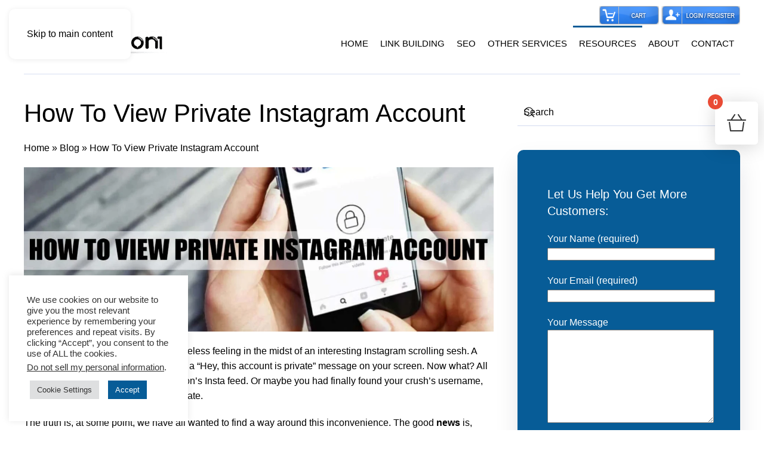

--- FILE ---
content_type: text/html; charset=UTF-8
request_url: https://www.marketing1on1.com/how-to-view-private-instagram-account/
body_size: 33844
content:
<!DOCTYPE html>
<html lang="en-US">
    <head>
        <meta charset="UTF-8">
        <meta name="viewport" content="width=device-width, initial-scale=1">
        <link rel="icon" href="/wp-content/uploads/2020/01/customer-logo-img.png" sizes="any">
                <link rel="apple-touch-icon" href="/wp-content/uploads/2020/01/customer-logo-img.png">
                <meta name='robots' content='index, follow, max-image-preview:large, max-snippet:-1, max-video-preview:-1' />

	<!-- This site is optimized with the Yoast SEO plugin v26.7 - https://yoast.com/wordpress/plugins/seo/ -->
	<title>How To View Private Instagram Account, Bypass Private Instagram | Marketing 1on1</title>
	<meta name="description" content="Find out all the ways you can view a private instagram account. Learn how to view private instagram account." />
	<link rel="canonical" href="https://www.marketing1on1.com/how-to-view-private-instagram-account/" />
	<meta property="og:locale" content="en_US" />
	<meta property="og:type" content="article" />
	<meta property="og:title" content="How To View Private Instagram Account, Bypass Private Instagram" />
	<meta property="og:description" content="Find out all the ways you can view a private instagram account. Learn how to view private instagram account." />
	<meta property="og:url" content="https://www.marketing1on1.com/how-to-view-private-instagram-account/" />
	<meta property="og:site_name" content="Marketing 1on1" />
	<meta property="article:publisher" content="https://www.facebook.com/Marketing1on1/" />
	<meta property="article:published_time" content="2021-08-30T16:45:49+00:00" />
	<meta property="article:modified_time" content="2025-03-04T17:35:19+00:00" />
	<meta property="og:image" content="https://www.marketing1on1.com/wp-content/uploads/2021/08/how-to-view-private-instagram-account-img.jpg" />
	<meta property="og:image:width" content="1280" />
	<meta property="og:image:height" content="447" />
	<meta property="og:image:type" content="image/jpeg" />
	<meta name="author" content="marketing 1on1" />
	<meta name="twitter:label1" content="Written by" />
	<meta name="twitter:data1" content="marketing 1on1" />
	<script type="application/ld+json" class="yoast-schema-graph">{"@context":"https://schema.org","@graph":[{"@type":"Article","@id":"https://www.marketing1on1.com/how-to-view-private-instagram-account/#article","isPartOf":{"@id":"https://www.marketing1on1.com/how-to-view-private-instagram-account/"},"author":{"name":"marketing 1on1","@id":"/#/schema/person/4d6e100d10868ec09281adcc018732d4"},"headline":"How To View Private Instagram Account","dateModified":"2025-03-04T17:35:19+00:00","mainEntityOfPage":{"@id":"https://www.marketing1on1.com/how-to-view-private-instagram-account/"},"wordCount":994,"publisher":{"@id":"/#organization"},"image":{"@id":"https://www.marketing1on1.com/how-to-view-private-instagram-account/#primaryimage"},"thumbnailUrl":"https://www.marketing1on1.com/wp-content/uploads/2021/08/how-to-view-private-instagram-account-img.jpg","keywords":["accept followers on instagram","access private instagram","access private instagram photos","access private instagram profiles","any way to see a private instagram","any way to see private instagram photos","anyway to see a private instagram","app that lets you see private instagram accounts","app to see private instagram accounts","app to see private instagram profiles","apps to view private instagram accounts","apps to view private instagram profiles","best way to view private instagram","browse facebook profiles without account","browse instagram profiles","browse instagram users","browse instagram without an account","bypass instagram","bypass instagram privacy","bypass instagram private","bypass private instagram","bypass private videos","can i browse instagram without an account?","can i look at instagram without an account","can i make my instagram private","can i see private instagram","can i see private instagram photos","can i see someones private instagram","can i see who is looking at my instagram","can i view a private instagram account","can i view instagram without an account","can i view someones private instagram","can instagram be private","can people see if you look at their instagram","can people tell when you look at their instagram","can you look at a private instagram","can you look at instagram without an account","can you look at someones instagram without them knowing","can you make instagram private","can you search instagram without an account","can you see a private instagram","can you see private instagram","can you see someones instagram if its private","can you see someones private instagram","can you see who is looking at your instagram","can you view instagram without an account","can you view private instagram accounts","can't view instagram without account","check someones instagram followers","checking instagram","do you have to have an instagram account to see their pictures","download private instagram photos","download private instagram photos online","download private instagram pictures","fb private profile viewer","find anyone on instagram","find private instagram photos","find someone on instagram without an account","find user on instagram","follow private instagram","free accounts for instagram","free instagram private profile viewer","get around private instagram","get instagram followers without following","get into instagram account","get past private instagram","get private instagram photos","get through private instagram","hack a private instagram account","hack follow instagram","hack instagram account on iphone","hack instagram on iphone","hack instagram pictures","hack instagram private","hack instagram private account","hack instagram private photos","hack instagrams","hack into a private instagram account","hack into instagram account","hack into private instagram","hack into private instagram accounts","hack old instagram account","hack private instagram","hack private instagram photos","hack private instagram through cydia","hack someones private instagram","hidden instagram account","how can i get into someones instagram","how can i make my instagram account private","how can i make my instagram private","how can i see instagram private photos","how can i see pictures from a private instagram","how can i see private instagram pictures","how can i see private pictures on instagram","how can i see someones instagram photos","how can i see someones instagram photos that are private","how can you see private instagram photos","how can you see private pictures on instagram","how can you see someones instagram if its private","how can you view a private instagram account without following","how do i access instagram","how do i know if my instagram is private","how do i make instagram private","how do i make my account private on instagram","how do i make my instagram account private","how do i open an instagram account","how do i set my instagram to private","how do u hack into someones instagram","how do you get into someones instagram","how do you make instagram private","how do you make your instagram account private","how do you make your instagram private","how do you make your profile private on instagram","how do you see someones instagram if its private","how make instagram private","how private is instagram","how see private instagram photos","how to access a private instagram account without following","how to access a private instagram without following","how to access instagram","how to access private instagram photos","how to access someones instagram","how to be private on instagram","how to break into an instagram account","how to break into someones instagram","how to bypass instagram private","how to bypass instagram private account","how to bypass private instagram","how to bypass private instagram accounts","how to bypass private videos","how to change instagram to private","how to check someones instagram","how to download private instagram photos","how to download someones instagram profile picture","how to download videos from private instagram accounts","how to find anyone on instagram","how to find anyone's instagram","how to find person on instagram","how to find secret instagram accounts","how to find someone on instagram by picture","how to find someone on instagram without knowing their name","how to find someone on instagram without username","how to find someones instagram account","how to find someones instagram with a picture","how to find the owner of an instagram account","how to follow a private account on instagram","how to follow a private instagram","how to follow a private instagram without them knowing","how to follow on instagram without them knowing","how to follow private instagram accounts","how to follow someone on instagram","how to follow someone on instagram that's private","how to follow someone on instagram without others knowing","how to follow someone on instagram without them knowing","how to get a private account on instagram","how to get around private instagram","how to get around private instagram accounts","how to get check on instagram","how to get followers on instagram without downloading apps","how to get followers on instagram without following","how to get into a locked instagram account","how to get into a private instagram account","how to get into a private instagram account without following","how to get into a private instagram without following","how to get into anyone's instagram","how to get into private accounts on instagram","how to get into private instagram","how to get into private instagram account","how to get into private instagram accounts","how to get into private instagram profiles","how to get into someones instagram when its private","how to get into someones private instagram","how to get into someones private instagram account","how to get into your old instagram account","how to get on private instagram","how to get on someones instagram","how to get onto a private instagram account","how to get passed private instagram","how to get past instagram private","how to get past private instagram accounts","how to get the check on instagram","how to get the verified check on instagram hack","how to get through private instagram","how to go on private instagram accounts","how to go private on instagram","how to go through private instagram","how to hack a person's instagram","how to hack a private instagram","how to hack a private instagram account","how to hack an ig account","how to hack an old instagram account","how to hack anyones instagram","how to hack anyones instagram account","how to hack instagram account on computer","how to hack instagram account on pc","how to hack instagram followers without following","how to hack instagram private account","how to hack into a private instagram","how to hack into an instagram account","how to hack into anyones instagram","how to hack into old instagram account","how to hack into someone's instagram","how to hack into someones instagram on iphone","how to hack into someones instagram profile","how to hack into someones private instagram","how to hack into your old instagram account","how to hack my old instagram","how to hack my old instagram account","how to hack other people's instagram account","how to hack others instagram account","how to hack private instagram","how to hack private instagram photos","how to hack someone's instagram without them knowing","how to hack someones private instagram","how to hack your old instagram","how to hack your old instagram account","how to hide following on instagram","how to hide who i'm following on instagram","how to lock instagram account","how to lock someone out of their instagram","how to log into someones instagram","how to log into someones instagram account","how to look at a private instagram account without following","how to look at instagram profile picture","how to look at instagram without an account","how to look at people's instagram photos that are private","how to look at people's instagram when its private","how to look at private ig","how to look at private instagram accounts without following","how to look at private instagram accounts without following them","how to look at private instagram photos","how to look at private instagram pictures","how to look at private instagrams without following","how to look at profile pictures on instagram","how to look at someone's private instagram photos","how to look at someones instagram","how to look at someones instagram likes","how to look at someones instagram pictures that are private","how to look at someones instagram that's private","how to look at someones instagram when its private","how to look at someones instagram without an account","how to look at someones private instagram account","how to look at someones private instagram photos without following","how to look at someones private instagram without following","how to look into a private instagram","how to look into a private instagram account","how to look into private instagram","how to look into someone's private instagram","how to look someone up on instagram","how to look up people on instagram","how to look up someone on instagram","how to look up someone on instagram without an account","how to make a private instagram","how to make a private instagram account","how to make account private on instagram","how to make an account private on instagram","how to make an instagram account private","how to make an instagram private","how to make ig private","how to make insta private","how to make instagram account private","how to make instagram photos private","how to make instagram private","how to make instagram private on computer","how to make instagram private on laptop","how to make instagram private on pc","how to make instagram private on website","how to make instagram private online","how to make my instagram account private","how to make my instagram private","how to make my instagram profile private","how to make your account private on instagram","how to make your ig private","how to make your instagram account private","how to make your instagram private on computer","how to make your profile private on instagram","how to open a private instagram account","how to open an instagram account","how to open instagram account","how to open instagram profile picture","how to open private instagram account","how to open private instagram without following","how to private instagram","how to private instagram account","how to private instagram photos","how to private your instagram","how to search someone's followers on instagram","how to see a private instagram account without surveys","how to see a private instagram page","how to see a private instagram page without following","how to see a private instagram without following","how to see a private instagram without following them","how to see a private page on instagram","how to see a private twitter account without following","how to see an instagram that's private","how to see anyones instagram","how to see hidden instagram posts","how to see hidden photos on instagram","how to see instagram followers without an account","how to see instagram photos private","how to see instagram photos that are private","how to see instagram photos without an account","how to see instagram photos without following","how to see instagram without following","how to see locked instagram","how to see people's instagram pictures","how to see people's instagram pictures that are private","how to see people's instagram profile picture","how to see people's private instagram photos","how to see photos of a private account on instagram","how to see photos on private instagram","how to see pics of private instagram","how to see pics on private instagram","how to see pictures from a private instagram","how to see pictures on a private instagram","how to see pictures on a private instagram account","how to see pictures on private instagram","how to see posts on a private instagram","how to see posts on private instagram","how to see private account photos on instagram","how to see private accounts on instagram without following","how to see private instagram accounts without following them","how to see private instagram followers","how to see private instagram pics","how to see private instagram pictures without following","how to see private instagram posts","how to see private instagram profiles without following","how to see private instagrams without following","how to see private photos on facebook","how to see private photos on instagram","how to see private photos on instagram without following","how to see private pics on instagram","how to see private posts on instagram","how to see private profiles","how to see private twitter accounts without following","how to see private twitter profiles","how to see someone's followers on instagram","how to see someone's followers on instagram private","how to see someone's instagram likes","how to see someones instagram","how to see someones instagram followers","how to see someones instagram followers without an account","how to see someones instagram if its private","how to see someones instagram if private","how to see someones instagram if they are private","how to see someones instagram photos","how to see someones instagram photos if they are private","how to see someones instagram pictures","how to see someones instagram pictures if its private","how to see someones instagram posts if they are private","how to see someones instagram profile picture","how to see someones instagram that's private","how to see someones instagram when its private","how to see someones instagram when private","how to see someones instagram without following them","how to see someones likes on instagram without following them","how to see someones pictures on instagram when private","how to see someones private facebook","how to see someones private facebook profile","how to see someones private instagram without following","how to see someones private instagram without following them","how to see someones private pictures on instagram","how to see the profile picture on instagram","how to see who i'm following on instagram","how to see who is looking at your instagram","how to see who someone is following on instagram","how to see who viewed your instagram post","how to send follow request on instagram","how to set instagram private","how to set instagram to private","how to set instagram to private on android","how to spy on someones private instagram","how to stalk on instagram","how to stalk someone on instagram","how to stalk someone on instagram without an account","how to tell if an instagram account is private","how to tell if an instagram account is real","how to unlock a instagram account","how to unlock an instagram account","how to unlock instagram","how to unlock instagram account","how to unlock instagram private","how to unlock instagram private account","how to unlock someones instagram","how to unlock your instagram","how to unlock your instagram account","how to view a private facebook pictures","how to view a private instagram account","how to view a private instagram account without following them","how to view a private instagram without following","how to view a private profile instagram","how to view an instagram profile","how to view an instagram profile picture","how to view ig profile pics","how to view instagram photos","how to view instagram photos without an account","how to view instagram pictures","how to view instagram private account","how to view instagram profile picture","how to view instagram profile picture on android","how to view instagram profile pictures","how to view instagram profile without an account","how to view instagram profiles","how to view locked instagram","how to view people's instagram photos without following them","how to view pictures on a private instagram","how to view pictures on private instagram","how to view posts on private instagram","how to view private","how to view private instagram followers","how to view private instagram on iphone","how to view private instagram photos online hack","how to view private instagram pics","how to view private instagram posts","how to view private instagram profiles on iphone","how to view private instagram stories","how to view private photos","how to view private twitter account without following","how to view private twitter without following","how to view profile picture on instagram","how to view someone instagram private","how to view someone's bio on instagram","how to view someones instagram","how to view someones instagram followers","how to view someones instagram if its private","how to view someones instagram profile if its private","how to view someones instagram profile picture","how to view someones likes on instagram","how to view someones private instagram photos","how to view someones private instagram without following","how to view someones private instagram without following them","how to view someones private snapchat","if you look at someones instagram do they know","ig lookup","ig profile viewer","ig view","ig viewer for instagram","ig without account","igmods","igmods.com","injectbox com","insta look up","insta unlock","insta view","insta viewer app","insta-viewer","instagram accept followers","instagram account hacks","instagram account lookup","instagram account online","instagram account private","instagram bypass","instagram check page","instagram double account","instagram follow private","instagram followers private","instagram following list private","instagram glitch followers","instagram hack photos","instagram hack pictures","instagram hack real","instagram hacks followers","instagram how to look at private profiles","instagram how to see private photos","instagram how to set account to private","instagram locked account","instagram locked profile viewer","instagram look up","instagram look up user","instagram lookup user","instagram lookup username","instagram make account private","instagram make private","instagram make profile private","instagram name lookup","instagram online profiles","instagram online viewer free login","instagram pages that follow back","instagram person search","instagram photo hacks","instagram photo lookup","instagram picture search","instagram posts viewer","instagram privacy hack","instagram private","instagram private account","instagram private account bypass","instagram private account followers","instagram private account hack","instagram private account view","instagram private accounts","instagram private bypass","instagram private or public","instagram private photo unlocker","instagram private photos","instagram private pictures","instagram private posts","instagram private profile","instagram private profile hack","instagram private profile hacker","instagram private profile viewer chrome extension","instagram private profiles","instagram private search","instagram private unlocker","instagram private user","instagram private view","instagram profile checker","instagram profile lookup","instagram profile picture search","instagram profile unlocker","instagram profiles search","instagram public or private","instagram save private","instagram search person","instagram search private","instagram search private accounts","instagram search private profiles","instagram search private users","instagram search user online","instagram search without instagram","instagram search without login","instagram see thru","instagram set to private","instagram this user is private","instagram unblock hack","instagram unlock","instagram user lookup","instagram verified hack","instagram view online","instagram view private accounts","instagram view profiles","instagram web viewer private accounts","instaview private profile viewer","is instagram private","is it possible for someone to check who has viewed their profile on instagram","is it possible to have two instagram accounts","is it possible to see a private instagram","is it possible to see private instagram","is it possible to see private instagram profiles","is it possible to see someones private instagram","is it possible to view private instagram","is it possible to view private instagram accounts","is it possible to view private instagram photos","is there a real way to view private instagram","is there a way to look at a private instagram","is there a way to see private instagram","is there a way to view private instagram photos","is there any way to see a private instagram","is there any way to see a private instagram account","is there any way to see private instagram","is there any way to view a private instagram","is there any way to view a private instagram account","is there anyway to see private instagram","is there anyway to view a private instagram","legit private instagram viewer","like hacks instagram","locked instagram","locked instagram account","look at a private instagram","look at instagram online","look at instagram profiles","look at instagram profiles without account","look at instagram without account","look at instagram without an account","look at people's private instagram","look at peoples instagram","look at private accounts on instagram","look at private instagram","look at private instagram accounts","look at private instagram without following","look at private instagrams","look at someones instagram","look for someone on instagram","look through private instagram","look up instagram","look up instagram account","look up instagram profiles","look up someone on instagram","look up someones instagram","lookup instagram id","make a instagram account online free","make account private instagram","make google profile private","make ig private","make instagram account private","make instagram private on computer","make instagram profile private","make my instagram account private","make my instagram private","make profile private instagram","open instagram account online","open instagram accounts","open private instagram","pay to hack instagram account","pay to see private instagram","pay to view private instagram","possible to view private instagram","private account on instagram","private accounts","private accounts on instagram","private ig","private ig account","private insta","private instagram","private instagram account","private instagram accounts","private instagram app","private instagram bypass","private instagram hack","private instagram photos","private instagram pics","private instagram pictures","private instagram profile view","private instagram search","private instagram unlocker","private instagrams","private on instagram","private post instagram","private profile instagram","private profiles","private profiles on facebook","private users on instagram","private vs public instagram","privateinsta","profile search on instagram","profile view net instagram","public instagram accounts","public instagram viewer","public or private instagram","real instagram account hack","real instagram hack","real way to see private instagram","save private instagram photos","search for instagram accounts","search instagram account","search instagram accounts","search instagram by image","search instagram by picture","search instagram people","search instagram photos by username","search instagram pics","search instagram profile","search instagram profiles","search instagram user","search instagram username","search instagram users","search instagram users without an account","search people on instagram","search people on instagram without an account","search private instagram","search private instagram photos","search profile on instagram","search users on instagram without an account","secret instagram account","see anyones instagram photos","see hidden instagram photos","see instagram online","see instagram photos of private users","see instagram photos private","see instagram photos without an account","see instagram photos without following","see instagram without account","see locked instagram","see people's private instagram photos","see photos on private instagram","see private instagram accounts without following","see private instagram pages","see private instagram pictures","see private instagram posts","see private instagrams","see private photos on instagram","see someones first instagram post","see someones instagram","see someones instagram followers","see through instagram","see who someone is following on instagram","set instagram to private","setting instagram to private","should i make my instagram private","show private instagram photos","snapchat private viewer","stalk private instagram","the view on instagram","third party instagram viewer","this account is private","this account is private instagram","this user is private instagram","twitter private profile viewer / unlocker","unblock private instagram","unlock instagram","unlock instagram account","view all instagram photos","view any instagram","view any instagram profile","view any private instagram account","view anyones instagram","view facebook private photos","view hidden instagram","view hidden instagram photos","view ig","view ig profile pic","view in private","view instagram account online","view instagram accounts","view instagram followers","view instagram online","view instagram pages","view instagram photos online","view instagram photos without account","view instagram photos without following","view instagram pictures online","view instagram pictures private","view instagram pictures without account","view instagram posts","view instagram posts without account","view instagram private pictures","view instagram profile online","view instagram profile pic","view instagram profile picture","view instagram profile without account","view instagram profile without following","view instagram profiles","view instagram profiles without account","view instagram without following","view locked instagram","view peoples instagram","view post android","view private insta","view private instagram","view private instagram account","view private instagram posts","view private instagram real","view private instagram users","view private instagrams online","view private photo","view private photos","view private pics","view private pictures","view private profiles instagram","view private twitter account","view public instagram","view someones instagram","view someones instagram followers","view someones instagram likes","view someones private facebook pictures","viewing instagram without account","viewing private instagram accounts","viewing private instagram pages","viewing private instagram photos","viewing private pictures","viewing private profiles","watch instagram online","watch private instagram","watch private instagram profiles","way to see private instagram photos","website to view instagram photos","xtweak.co"],"articleSection":["Other"],"inLanguage":"en-US"},{"@type":"WebPage","@id":"https://www.marketing1on1.com/how-to-view-private-instagram-account/","url":"https://www.marketing1on1.com/how-to-view-private-instagram-account/","name":"How To View Private Instagram Account, Bypass Private Instagram","isPartOf":{"@id":"/#website"},"primaryImageOfPage":{"@id":"https://www.marketing1on1.com/how-to-view-private-instagram-account/#primaryimage"},"image":{"@id":"https://www.marketing1on1.com/how-to-view-private-instagram-account/#primaryimage"},"thumbnailUrl":"https://www.marketing1on1.com/wp-content/uploads/2021/08/how-to-view-private-instagram-account-img.jpg","dateModified":"2025-03-04T17:35:19+00:00","description":"Find out all the ways you can view a private instagram account. Learn how to view private instagram account.","breadcrumb":{"@id":"https://www.marketing1on1.com/how-to-view-private-instagram-account/#breadcrumb"},"inLanguage":"en-US","potentialAction":[{"@type":"ReadAction","target":["https://www.marketing1on1.com/how-to-view-private-instagram-account/"]}]},{"@type":"ImageObject","inLanguage":"en-US","@id":"https://www.marketing1on1.com/how-to-view-private-instagram-account/#primaryimage","url":"https://www.marketing1on1.com/wp-content/uploads/2021/08/how-to-view-private-instagram-account-img.jpg","contentUrl":"https://www.marketing1on1.com/wp-content/uploads/2021/08/how-to-view-private-instagram-account-img.jpg","width":1280,"height":447},{"@type":"BreadcrumbList","@id":"https://www.marketing1on1.com/how-to-view-private-instagram-account/#breadcrumb","itemListElement":[{"@type":"ListItem","position":1,"name":"Home","item":"https://www.marketing1on1.com/"},{"@type":"ListItem","position":2,"name":"Blog","item":"https://www.marketing1on1.com/blog/"},{"@type":"ListItem","position":3,"name":"How To View Private Instagram Account"}]},{"@type":"WebSite","@id":"/#website","url":"/","name":"Marketing 1on1","description":"Marketing 1on1 offers website and digital marketing solutions for businesses to improve their online presence.","publisher":{"@id":"/#organization"},"potentialAction":[{"@type":"SearchAction","target":{"@type":"EntryPoint","urlTemplate":"/?s={search_term_string}"},"query-input":{"@type":"PropertyValueSpecification","valueRequired":true,"valueName":"search_term_string"}}],"inLanguage":"en-US"},{"@type":"Organization","@id":"/#organization","name":"Marketing 1on1","url":"/","logo":{"@type":"ImageObject","inLanguage":"en-US","@id":"/#/schema/logo/image/","url":"https://www.marketing1on1.com/wp-content/uploads/2024/10/placeholder.png","contentUrl":"https://www.marketing1on1.com/wp-content/uploads/2024/10/placeholder.png","width":400,"height":400,"caption":"Marketing 1on1"},"image":{"@id":"/#/schema/logo/image/"},"sameAs":["https://www.facebook.com/Marketing1on1/","https://x.com/marketing1_on_1","https://www.instagram.com/marketing1on1/","https://www.linkedin.com/company/marketing1on1","https://www.youtube.com/user/marketing1on1","https://www.bbb.org/us/or/medford/profile/marketing-programs/marketing1on1-1296-22786058","https://www.trustpilot.com/review/digitalmarketing1on1.com","https://www.designrush.com/agency/profile/marketing1on1","https://partnersdirectory.withgoogle.com/partners/5353133174","https://wikitia.com/wiki/Marketing1on1","https://www.designrush.com/agency/profile/marketing-1on1"]},{"@type":"Person","@id":"/#/schema/person/4d6e100d10868ec09281adcc018732d4","name":"marketing 1on1","image":{"@type":"ImageObject","inLanguage":"en-US","@id":"/#/schema/person/image/","url":"https://secure.gravatar.com/avatar/ddab06ab2c16ba97f018f7f8ab35df1cc4e3c6132c0c08e70d5eb976e7ecb388?s=96&d=mm&r=g","contentUrl":"https://secure.gravatar.com/avatar/ddab06ab2c16ba97f018f7f8ab35df1cc4e3c6132c0c08e70d5eb976e7ecb388?s=96&d=mm&r=g","caption":"marketing 1on1"}}]}</script>
	<!-- / Yoast SEO plugin. -->


<link rel='dns-prefetch' href='//maxcdn.bootstrapcdn.com' />
<link rel='stylesheet' id='jquery.prettyphoto-css' href='https://www.marketing1on1.com/wp-content/plugins/wp-video-lightbox/css/prettyPhoto.css?ver=f465960268ed704105fc1e60c12fed2b' media='all' />
<link rel='stylesheet' id='video-lightbox-css' href='https://www.marketing1on1.com/wp-content/plugins/wp-video-lightbox/wp-video-lightbox.css?ver=f465960268ed704105fc1e60c12fed2b' media='all' />
<link rel='stylesheet' id='xt-icons-css' href='https://www.marketing1on1.com/wp-content/plugins/woo-floating-cart-lite/xt-framework/includes/customizer/controls/xt_icons/css/xt-icons.css?ver=2.5.6' media='all' />
<link rel='stylesheet' id='xt_framework_add-to-cart-css' href='https://www.marketing1on1.com/wp-content/plugins/woo-floating-cart-lite/xt-framework/includes/modules/add-to-cart/assets/css/add-to-cart.css?ver=2.5.6' media='all' />
<style id='wp-block-library-inline-css'>
:root{--wp-block-synced-color:#7a00df;--wp-block-synced-color--rgb:122,0,223;--wp-bound-block-color:var(--wp-block-synced-color);--wp-editor-canvas-background:#ddd;--wp-admin-theme-color:#007cba;--wp-admin-theme-color--rgb:0,124,186;--wp-admin-theme-color-darker-10:#006ba1;--wp-admin-theme-color-darker-10--rgb:0,107,160.5;--wp-admin-theme-color-darker-20:#005a87;--wp-admin-theme-color-darker-20--rgb:0,90,135;--wp-admin-border-width-focus:2px}@media (min-resolution:192dpi){:root{--wp-admin-border-width-focus:1.5px}}.wp-element-button{cursor:pointer}:root .has-very-light-gray-background-color{background-color:#eee}:root .has-very-dark-gray-background-color{background-color:#313131}:root .has-very-light-gray-color{color:#eee}:root .has-very-dark-gray-color{color:#313131}:root .has-vivid-green-cyan-to-vivid-cyan-blue-gradient-background{background:linear-gradient(135deg,#00d084,#0693e3)}:root .has-purple-crush-gradient-background{background:linear-gradient(135deg,#34e2e4,#4721fb 50%,#ab1dfe)}:root .has-hazy-dawn-gradient-background{background:linear-gradient(135deg,#faaca8,#dad0ec)}:root .has-subdued-olive-gradient-background{background:linear-gradient(135deg,#fafae1,#67a671)}:root .has-atomic-cream-gradient-background{background:linear-gradient(135deg,#fdd79a,#004a59)}:root .has-nightshade-gradient-background{background:linear-gradient(135deg,#330968,#31cdcf)}:root .has-midnight-gradient-background{background:linear-gradient(135deg,#020381,#2874fc)}:root{--wp--preset--font-size--normal:16px;--wp--preset--font-size--huge:42px}.has-regular-font-size{font-size:1em}.has-larger-font-size{font-size:2.625em}.has-normal-font-size{font-size:var(--wp--preset--font-size--normal)}.has-huge-font-size{font-size:var(--wp--preset--font-size--huge)}.has-text-align-center{text-align:center}.has-text-align-left{text-align:left}.has-text-align-right{text-align:right}.has-fit-text{white-space:nowrap!important}#end-resizable-editor-section{display:none}.aligncenter{clear:both}.items-justified-left{justify-content:flex-start}.items-justified-center{justify-content:center}.items-justified-right{justify-content:flex-end}.items-justified-space-between{justify-content:space-between}.screen-reader-text{border:0;clip-path:inset(50%);height:1px;margin:-1px;overflow:hidden;padding:0;position:absolute;width:1px;word-wrap:normal!important}.screen-reader-text:focus{background-color:#ddd;clip-path:none;color:#444;display:block;font-size:1em;height:auto;left:5px;line-height:normal;padding:15px 23px 14px;text-decoration:none;top:5px;width:auto;z-index:100000}html :where(.has-border-color){border-style:solid}html :where([style*=border-top-color]){border-top-style:solid}html :where([style*=border-right-color]){border-right-style:solid}html :where([style*=border-bottom-color]){border-bottom-style:solid}html :where([style*=border-left-color]){border-left-style:solid}html :where([style*=border-width]){border-style:solid}html :where([style*=border-top-width]){border-top-style:solid}html :where([style*=border-right-width]){border-right-style:solid}html :where([style*=border-bottom-width]){border-bottom-style:solid}html :where([style*=border-left-width]){border-left-style:solid}html :where(img[class*=wp-image-]){height:auto;max-width:100%}:where(figure){margin:0 0 1em}html :where(.is-position-sticky){--wp-admin--admin-bar--position-offset:var(--wp-admin--admin-bar--height,0px)}@media screen and (max-width:600px){html :where(.is-position-sticky){--wp-admin--admin-bar--position-offset:0px}}

/*# sourceURL=wp-block-library-inline-css */
</style><link rel='stylesheet' id='wc-blocks-style-css' href='https://www.marketing1on1.com/wp-content/plugins/woocommerce/assets/client/blocks/wc-blocks.css?ver=wc-10.4.3' media='all' />
<style id='global-styles-inline-css'>
:root{--wp--preset--aspect-ratio--square: 1;--wp--preset--aspect-ratio--4-3: 4/3;--wp--preset--aspect-ratio--3-4: 3/4;--wp--preset--aspect-ratio--3-2: 3/2;--wp--preset--aspect-ratio--2-3: 2/3;--wp--preset--aspect-ratio--16-9: 16/9;--wp--preset--aspect-ratio--9-16: 9/16;--wp--preset--color--black: #000000;--wp--preset--color--cyan-bluish-gray: #abb8c3;--wp--preset--color--white: #ffffff;--wp--preset--color--pale-pink: #f78da7;--wp--preset--color--vivid-red: #cf2e2e;--wp--preset--color--luminous-vivid-orange: #ff6900;--wp--preset--color--luminous-vivid-amber: #fcb900;--wp--preset--color--light-green-cyan: #7bdcb5;--wp--preset--color--vivid-green-cyan: #00d084;--wp--preset--color--pale-cyan-blue: #8ed1fc;--wp--preset--color--vivid-cyan-blue: #0693e3;--wp--preset--color--vivid-purple: #9b51e0;--wp--preset--gradient--vivid-cyan-blue-to-vivid-purple: linear-gradient(135deg,rgb(6,147,227) 0%,rgb(155,81,224) 100%);--wp--preset--gradient--light-green-cyan-to-vivid-green-cyan: linear-gradient(135deg,rgb(122,220,180) 0%,rgb(0,208,130) 100%);--wp--preset--gradient--luminous-vivid-amber-to-luminous-vivid-orange: linear-gradient(135deg,rgb(252,185,0) 0%,rgb(255,105,0) 100%);--wp--preset--gradient--luminous-vivid-orange-to-vivid-red: linear-gradient(135deg,rgb(255,105,0) 0%,rgb(207,46,46) 100%);--wp--preset--gradient--very-light-gray-to-cyan-bluish-gray: linear-gradient(135deg,rgb(238,238,238) 0%,rgb(169,184,195) 100%);--wp--preset--gradient--cool-to-warm-spectrum: linear-gradient(135deg,rgb(74,234,220) 0%,rgb(151,120,209) 20%,rgb(207,42,186) 40%,rgb(238,44,130) 60%,rgb(251,105,98) 80%,rgb(254,248,76) 100%);--wp--preset--gradient--blush-light-purple: linear-gradient(135deg,rgb(255,206,236) 0%,rgb(152,150,240) 100%);--wp--preset--gradient--blush-bordeaux: linear-gradient(135deg,rgb(254,205,165) 0%,rgb(254,45,45) 50%,rgb(107,0,62) 100%);--wp--preset--gradient--luminous-dusk: linear-gradient(135deg,rgb(255,203,112) 0%,rgb(199,81,192) 50%,rgb(65,88,208) 100%);--wp--preset--gradient--pale-ocean: linear-gradient(135deg,rgb(255,245,203) 0%,rgb(182,227,212) 50%,rgb(51,167,181) 100%);--wp--preset--gradient--electric-grass: linear-gradient(135deg,rgb(202,248,128) 0%,rgb(113,206,126) 100%);--wp--preset--gradient--midnight: linear-gradient(135deg,rgb(2,3,129) 0%,rgb(40,116,252) 100%);--wp--preset--font-size--small: 13px;--wp--preset--font-size--medium: 20px;--wp--preset--font-size--large: 36px;--wp--preset--font-size--x-large: 42px;--wp--preset--spacing--20: 0.44rem;--wp--preset--spacing--30: 0.67rem;--wp--preset--spacing--40: 1rem;--wp--preset--spacing--50: 1.5rem;--wp--preset--spacing--60: 2.25rem;--wp--preset--spacing--70: 3.38rem;--wp--preset--spacing--80: 5.06rem;--wp--preset--shadow--natural: 6px 6px 9px rgba(0, 0, 0, 0.2);--wp--preset--shadow--deep: 12px 12px 50px rgba(0, 0, 0, 0.4);--wp--preset--shadow--sharp: 6px 6px 0px rgba(0, 0, 0, 0.2);--wp--preset--shadow--outlined: 6px 6px 0px -3px rgb(255, 255, 255), 6px 6px rgb(0, 0, 0);--wp--preset--shadow--crisp: 6px 6px 0px rgb(0, 0, 0);}:where(.is-layout-flex){gap: 0.5em;}:where(.is-layout-grid){gap: 0.5em;}body .is-layout-flex{display: flex;}.is-layout-flex{flex-wrap: wrap;align-items: center;}.is-layout-flex > :is(*, div){margin: 0;}body .is-layout-grid{display: grid;}.is-layout-grid > :is(*, div){margin: 0;}:where(.wp-block-columns.is-layout-flex){gap: 2em;}:where(.wp-block-columns.is-layout-grid){gap: 2em;}:where(.wp-block-post-template.is-layout-flex){gap: 1.25em;}:where(.wp-block-post-template.is-layout-grid){gap: 1.25em;}.has-black-color{color: var(--wp--preset--color--black) !important;}.has-cyan-bluish-gray-color{color: var(--wp--preset--color--cyan-bluish-gray) !important;}.has-white-color{color: var(--wp--preset--color--white) !important;}.has-pale-pink-color{color: var(--wp--preset--color--pale-pink) !important;}.has-vivid-red-color{color: var(--wp--preset--color--vivid-red) !important;}.has-luminous-vivid-orange-color{color: var(--wp--preset--color--luminous-vivid-orange) !important;}.has-luminous-vivid-amber-color{color: var(--wp--preset--color--luminous-vivid-amber) !important;}.has-light-green-cyan-color{color: var(--wp--preset--color--light-green-cyan) !important;}.has-vivid-green-cyan-color{color: var(--wp--preset--color--vivid-green-cyan) !important;}.has-pale-cyan-blue-color{color: var(--wp--preset--color--pale-cyan-blue) !important;}.has-vivid-cyan-blue-color{color: var(--wp--preset--color--vivid-cyan-blue) !important;}.has-vivid-purple-color{color: var(--wp--preset--color--vivid-purple) !important;}.has-black-background-color{background-color: var(--wp--preset--color--black) !important;}.has-cyan-bluish-gray-background-color{background-color: var(--wp--preset--color--cyan-bluish-gray) !important;}.has-white-background-color{background-color: var(--wp--preset--color--white) !important;}.has-pale-pink-background-color{background-color: var(--wp--preset--color--pale-pink) !important;}.has-vivid-red-background-color{background-color: var(--wp--preset--color--vivid-red) !important;}.has-luminous-vivid-orange-background-color{background-color: var(--wp--preset--color--luminous-vivid-orange) !important;}.has-luminous-vivid-amber-background-color{background-color: var(--wp--preset--color--luminous-vivid-amber) !important;}.has-light-green-cyan-background-color{background-color: var(--wp--preset--color--light-green-cyan) !important;}.has-vivid-green-cyan-background-color{background-color: var(--wp--preset--color--vivid-green-cyan) !important;}.has-pale-cyan-blue-background-color{background-color: var(--wp--preset--color--pale-cyan-blue) !important;}.has-vivid-cyan-blue-background-color{background-color: var(--wp--preset--color--vivid-cyan-blue) !important;}.has-vivid-purple-background-color{background-color: var(--wp--preset--color--vivid-purple) !important;}.has-black-border-color{border-color: var(--wp--preset--color--black) !important;}.has-cyan-bluish-gray-border-color{border-color: var(--wp--preset--color--cyan-bluish-gray) !important;}.has-white-border-color{border-color: var(--wp--preset--color--white) !important;}.has-pale-pink-border-color{border-color: var(--wp--preset--color--pale-pink) !important;}.has-vivid-red-border-color{border-color: var(--wp--preset--color--vivid-red) !important;}.has-luminous-vivid-orange-border-color{border-color: var(--wp--preset--color--luminous-vivid-orange) !important;}.has-luminous-vivid-amber-border-color{border-color: var(--wp--preset--color--luminous-vivid-amber) !important;}.has-light-green-cyan-border-color{border-color: var(--wp--preset--color--light-green-cyan) !important;}.has-vivid-green-cyan-border-color{border-color: var(--wp--preset--color--vivid-green-cyan) !important;}.has-pale-cyan-blue-border-color{border-color: var(--wp--preset--color--pale-cyan-blue) !important;}.has-vivid-cyan-blue-border-color{border-color: var(--wp--preset--color--vivid-cyan-blue) !important;}.has-vivid-purple-border-color{border-color: var(--wp--preset--color--vivid-purple) !important;}.has-vivid-cyan-blue-to-vivid-purple-gradient-background{background: var(--wp--preset--gradient--vivid-cyan-blue-to-vivid-purple) !important;}.has-light-green-cyan-to-vivid-green-cyan-gradient-background{background: var(--wp--preset--gradient--light-green-cyan-to-vivid-green-cyan) !important;}.has-luminous-vivid-amber-to-luminous-vivid-orange-gradient-background{background: var(--wp--preset--gradient--luminous-vivid-amber-to-luminous-vivid-orange) !important;}.has-luminous-vivid-orange-to-vivid-red-gradient-background{background: var(--wp--preset--gradient--luminous-vivid-orange-to-vivid-red) !important;}.has-very-light-gray-to-cyan-bluish-gray-gradient-background{background: var(--wp--preset--gradient--very-light-gray-to-cyan-bluish-gray) !important;}.has-cool-to-warm-spectrum-gradient-background{background: var(--wp--preset--gradient--cool-to-warm-spectrum) !important;}.has-blush-light-purple-gradient-background{background: var(--wp--preset--gradient--blush-light-purple) !important;}.has-blush-bordeaux-gradient-background{background: var(--wp--preset--gradient--blush-bordeaux) !important;}.has-luminous-dusk-gradient-background{background: var(--wp--preset--gradient--luminous-dusk) !important;}.has-pale-ocean-gradient-background{background: var(--wp--preset--gradient--pale-ocean) !important;}.has-electric-grass-gradient-background{background: var(--wp--preset--gradient--electric-grass) !important;}.has-midnight-gradient-background{background: var(--wp--preset--gradient--midnight) !important;}.has-small-font-size{font-size: var(--wp--preset--font-size--small) !important;}.has-medium-font-size{font-size: var(--wp--preset--font-size--medium) !important;}.has-large-font-size{font-size: var(--wp--preset--font-size--large) !important;}.has-x-large-font-size{font-size: var(--wp--preset--font-size--x-large) !important;}
/*# sourceURL=global-styles-inline-css */
</style>

<style id='classic-theme-styles-inline-css'>
/*! This file is auto-generated */
.wp-block-button__link{color:#fff;background-color:#32373c;border-radius:9999px;box-shadow:none;text-decoration:none;padding:calc(.667em + 2px) calc(1.333em + 2px);font-size:1.125em}.wp-block-file__button{background:#32373c;color:#fff;text-decoration:none}
/*# sourceURL=/wp-includes/css/classic-themes.min.css */
</style>
<link rel='stylesheet' id='dashicons-css' href='https://www.marketing1on1.com/wp-includes/css/dashicons.min.css?ver=f465960268ed704105fc1e60c12fed2b' media='all' />
<link rel='stylesheet' id='admin-bar-css' href='https://www.marketing1on1.com/wp-includes/css/admin-bar.min.css?ver=f465960268ed704105fc1e60c12fed2b' media='all' />
<style id='admin-bar-inline-css'>

    /* Hide CanvasJS credits for P404 charts specifically */
    #p404RedirectChart .canvasjs-chart-credit {
        display: none !important;
    }
    
    #p404RedirectChart canvas {
        border-radius: 6px;
    }

    .p404-redirect-adminbar-weekly-title {
        font-weight: bold;
        font-size: 14px;
        color: #fff;
        margin-bottom: 6px;
    }

    #wpadminbar #wp-admin-bar-p404_free_top_button .ab-icon:before {
        content: "\f103";
        color: #dc3545;
        top: 3px;
    }
    
    #wp-admin-bar-p404_free_top_button .ab-item {
        min-width: 80px !important;
        padding: 0px !important;
    }
    
    /* Ensure proper positioning and z-index for P404 dropdown */
    .p404-redirect-adminbar-dropdown-wrap { 
        min-width: 0; 
        padding: 0;
        position: static !important;
    }
    
    #wpadminbar #wp-admin-bar-p404_free_top_button_dropdown {
        position: static !important;
    }
    
    #wpadminbar #wp-admin-bar-p404_free_top_button_dropdown .ab-item {
        padding: 0 !important;
        margin: 0 !important;
    }
    
    .p404-redirect-dropdown-container {
        min-width: 340px;
        padding: 18px 18px 12px 18px;
        background: #23282d !important;
        color: #fff;
        border-radius: 12px;
        box-shadow: 0 8px 32px rgba(0,0,0,0.25);
        margin-top: 10px;
        position: relative !important;
        z-index: 999999 !important;
        display: block !important;
        border: 1px solid #444;
    }
    
    /* Ensure P404 dropdown appears on hover */
    #wpadminbar #wp-admin-bar-p404_free_top_button .p404-redirect-dropdown-container { 
        display: none !important;
    }
    
    #wpadminbar #wp-admin-bar-p404_free_top_button:hover .p404-redirect-dropdown-container { 
        display: block !important;
    }
    
    #wpadminbar #wp-admin-bar-p404_free_top_button:hover #wp-admin-bar-p404_free_top_button_dropdown .p404-redirect-dropdown-container {
        display: block !important;
    }
    
    .p404-redirect-card {
        background: #2c3338;
        border-radius: 8px;
        padding: 18px 18px 12px 18px;
        box-shadow: 0 2px 8px rgba(0,0,0,0.07);
        display: flex;
        flex-direction: column;
        align-items: flex-start;
        border: 1px solid #444;
    }
    
    .p404-redirect-btn {
        display: inline-block;
        background: #dc3545;
        color: #fff !important;
        font-weight: bold;
        padding: 5px 22px;
        border-radius: 8px;
        text-decoration: none;
        font-size: 17px;
        transition: background 0.2s, box-shadow 0.2s;
        margin-top: 8px;
        box-shadow: 0 2px 8px rgba(220,53,69,0.15);
        text-align: center;
        line-height: 1.6;
    }
    
    .p404-redirect-btn:hover {
        background: #c82333;
        color: #fff !important;
        box-shadow: 0 4px 16px rgba(220,53,69,0.25);
    }
    
    /* Prevent conflicts with other admin bar dropdowns */
    #wpadminbar .ab-top-menu > li:hover > .ab-item,
    #wpadminbar .ab-top-menu > li.hover > .ab-item {
        z-index: auto;
    }
    
    #wpadminbar #wp-admin-bar-p404_free_top_button:hover > .ab-item {
        z-index: 999998 !important;
    }
    
/*# sourceURL=admin-bar-inline-css */
</style>
<link rel='stylesheet' id='contact-form-7-css' href='https://www.marketing1on1.com/wp-content/plugins/contact-form-7/includes/css/styles.css?ver=6.1.4' media='all' />
<link rel='stylesheet' id='cookie-law-info-css' href='https://www.marketing1on1.com/wp-content/plugins/cookie-law-info/legacy/public/css/cookie-law-info-public.css?ver=3.3.9.1' media='all' />
<link rel='stylesheet' id='cookie-law-info-gdpr-css' href='https://www.marketing1on1.com/wp-content/plugins/cookie-law-info/legacy/public/css/cookie-law-info-gdpr.css?ver=3.3.9.1' media='all' />
<link rel='stylesheet' id='font-awesome-css' href='//maxcdn.bootstrapcdn.com/font-awesome/4.7.0/css/font-awesome.min.css?ver=f465960268ed704105fc1e60c12fed2b' media='all' />
<link rel='stylesheet' id='lcb-css-movement-css' href='https://www.marketing1on1.com/wp-content/plugins/lead-call-buttons/css/movement.css?ver=f465960268ed704105fc1e60c12fed2b' media='all' />
<link rel='stylesheet' id='lcb-css-main-css' href='https://www.marketing1on1.com/wp-content/plugins/lead-call-buttons/css/plugin-main.css?ver=f465960268ed704105fc1e60c12fed2b' media='all' />
<style id='woocommerce-inline-inline-css'>
.woocommerce form .form-row .required { visibility: visible; }
/*# sourceURL=woocommerce-inline-inline-css */
</style>
<link rel='stylesheet' id='brb-public-main-css-css' href='https://www.marketing1on1.com/wp-content/plugins/business-reviews-bundle/assets/css/public-main.css?ver=1.9.131' media='all' />
<link rel='stylesheet' id='xtfw_notice-css' href='https://www.marketing1on1.com/wp-content/plugins/woo-floating-cart-lite/xt-framework/includes/notices/assets/css/frontend-notices.css?ver=2.5.6' media='all' />
<link rel='stylesheet' id='xt-woo-floating-cart-css' href='https://www.marketing1on1.com/wp-content/plugins/woo-floating-cart-lite/public/assets/css/frontend.css?ver=2.8.7' media='all' />
<link rel='stylesheet' id='xoo-cp-style-css' href='https://www.marketing1on1.com/wp-content/plugins/added-to-cart-popup-woocommerce/assets/css/xoo-cp-style.css?ver=1.8.2' media='all' />
<style id='xoo-cp-style-inline-css'>
a.xoo-cp-btn-ch{
				display: none;
			}td.xoo-cp-pqty{
			    min-width: 120px;
			}.xoo-cp-adding,.xoo-cp-added{display:none!important}
			.xoo-cp-container{
				max-width: 650px;
			}
			.xcp-btn{
				background-color: #1e73be;
				color: #ffffff;
				font-size: 14px;
				border-radius: 5px;
				border: 1px solid #1e73be;
			}
			.xcp-btn:hover{
				color: #ffffff;
			}
			td.xoo-cp-pimg{
				width: 20%;
			}
			table.xoo-cp-pdetails , table.xoo-cp-pdetails tr{
				border: 0!important;
			}
			table.xoo-cp-pdetails td{
				border-style: solid;
				border-width: 0px;
				border-color: #ebe9eb;
			}
/*# sourceURL=xoo-cp-style-inline-css */
</style>
<link href="https://www.marketing1on1.com/wp-content/themes/yootheme/css/theme.1.css?ver=1768675299" rel="stylesheet">
<script src="https://www.marketing1on1.com/wp-includes/js/jquery/jquery.min.js?ver=3.7.1" id="jquery-core-js"></script>
<script src="https://www.marketing1on1.com/wp-includes/js/jquery/jquery-migrate.min.js?ver=3.4.1" id="jquery-migrate-js"></script>
<script src="https://www.marketing1on1.com/wp-content/plugins/lead-call-buttons/js/movement.js?ver=f465960268ed704105fc1e60c12fed2b" id="lead_call_button_movement_script-js"></script>
<script src="https://www.marketing1on1.com/wp-content/plugins/lead-call-buttons/js/script.js?ver=f465960268ed704105fc1e60c12fed2b" id="lead_call_button_script-js"></script>
<script src="https://www.marketing1on1.com/wp-content/plugins/wp-video-lightbox/js/jquery.prettyPhoto.js?ver=3.1.6" id="jquery.prettyphoto-js"></script>
<script id="video-lightbox-js-extra">
var vlpp_vars = {"prettyPhoto_rel":"wp-video-lightbox","animation_speed":"fast","slideshow":"5000","autoplay_slideshow":"false","opacity":"0.80","show_title":"true","allow_resize":"true","allow_expand":"true","default_width":"640","default_height":"480","counter_separator_label":"/","theme":"pp_default","horizontal_padding":"20","hideflash":"false","wmode":"opaque","autoplay":"true","modal":"false","deeplinking":"false","overlay_gallery":"true","overlay_gallery_max":"30","keyboard_shortcuts":"true","ie6_fallback":"true"};
//# sourceURL=video-lightbox-js-extra
</script>
<script src="https://www.marketing1on1.com/wp-content/plugins/wp-video-lightbox/js/video-lightbox.js?ver=3.1.6" id="video-lightbox-js"></script>
<script id="xtfw-inline-js-after">
window.XT = (typeof window.XT !== "undefined") ? window.XT : {};
        
                    XT.isTouchDevice = function () {
                        return ("ontouchstart" in document.documentElement);
                    };
                    
                    (function( $ ) {
                        if (XT.isTouchDevice()) {
                            $("html").addClass("xtfw-touchevents");
                        }else{        
                            $("html").addClass("xtfw-no-touchevents");
                        }
                    })( jQuery );
                
//# sourceURL=xtfw-inline-js-after
</script>
<script src="https://www.marketing1on1.com/wp-content/plugins/woo-floating-cart-lite/xt-framework/assets/js/jquery.ajaxqueue-min.js?ver=2.5.6" id="xt-jquery-ajaxqueue-js"></script>
<script src="https://www.marketing1on1.com/wp-content/plugins/woocommerce/assets/js/jquery-blockui/jquery.blockUI.min.js?ver=2.7.0-wc.10.4.3" id="wc-jquery-blockui-js" data-wp-strategy="defer"></script>
<script id="wc-add-to-cart-js-extra">
var wc_add_to_cart_params = {"ajax_url":"/wp-admin/admin-ajax.php","wc_ajax_url":"/?wc-ajax=%%endpoint%%","i18n_view_cart":"View cart","cart_url":"https://www.marketing1on1.com/cart/","is_cart":"","cart_redirect_after_add":"no"};
//# sourceURL=wc-add-to-cart-js-extra
</script>
<script src="https://www.marketing1on1.com/wp-content/plugins/woocommerce/assets/js/frontend/add-to-cart.min.js?ver=10.4.3" id="wc-add-to-cart-js" data-wp-strategy="defer"></script>
<script id="xt_framework_add-to-cart-js-extra">
var XT_ATC = {"customizerConfigId":"xt_framework_add-to-cart","ajaxUrl":"https://www.marketing1on1.com/?wc-ajax=%%endpoint%%","ajaxAddToCart":"1","ajaxSinglePageAddToCart":"1","singleRefreshFragments":"","singleScrollToNotice":"1","singleScrollToNoticeTimeout":"","isProductPage":"","overrideSpinner":"1","spinnerIcon":"xt_icon-spinner11","checkmarkIcon":"xt_icon-checkmark2","redirectionEnabled":"","redirectionTo":"https://www.marketing1on1.com/cart/"};
//# sourceURL=xt_framework_add-to-cart-js-extra
</script>
<script src="https://www.marketing1on1.com/wp-content/plugins/woo-floating-cart-lite/xt-framework/includes/modules/add-to-cart/assets/js/add-to-cart-min.js?ver=2.5.6" id="xt_framework_add-to-cart-js"></script>
<script id="cookie-law-info-js-extra">
var Cli_Data = {"nn_cookie_ids":[],"cookielist":[],"non_necessary_cookies":[],"ccpaEnabled":"1","ccpaRegionBased":"","ccpaBarEnabled":"","strictlyEnabled":["necessary","obligatoire"],"ccpaType":"ccpa_gdpr","js_blocking":"1","custom_integration":"","triggerDomRefresh":"","secure_cookies":""};
var cli_cookiebar_settings = {"animate_speed_hide":"500","animate_speed_show":"500","background":"#FFF","border":"#b1a6a6c2","border_on":"","button_1_button_colour":"#075c97","button_1_button_hover":"#064a79","button_1_link_colour":"#fff","button_1_as_button":"1","button_1_new_win":"","button_2_button_colour":"#333","button_2_button_hover":"#292929","button_2_link_colour":"#444","button_2_as_button":"","button_2_hidebar":"","button_3_button_colour":"#dedfe0","button_3_button_hover":"#b2b2b3","button_3_link_colour":"#333333","button_3_as_button":"1","button_3_new_win":"","button_4_button_colour":"#dedfe0","button_4_button_hover":"#b2b2b3","button_4_link_colour":"#333333","button_4_as_button":"1","button_7_button_colour":"#075c97","button_7_button_hover":"#064a79","button_7_link_colour":"#fff","button_7_as_button":"1","button_7_new_win":"","font_family":"inherit","header_fix":"1","notify_animate_hide":"1","notify_animate_show":"","notify_div_id":"#cookie-law-info-bar","notify_position_horizontal":"right","notify_position_vertical":"top","scroll_close":"1","scroll_close_reload":"","accept_close_reload":"","reject_close_reload":"","showagain_tab":"1","showagain_background":"#fff","showagain_border":"#000","showagain_div_id":"#cookie-law-info-again","showagain_x_position":"100px","text":"#333333","show_once_yn":"","show_once":"10000","logging_on":"","as_popup":"","popup_overlay":"1","bar_heading_text":"","cookie_bar_as":"widget","popup_showagain_position":"bottom-right","widget_position":"left"};
var log_object = {"ajax_url":"https://www.marketing1on1.com/wp-admin/admin-ajax.php"};
//# sourceURL=cookie-law-info-js-extra
</script>
<script src="https://www.marketing1on1.com/wp-content/plugins/cookie-law-info/legacy/public/js/cookie-law-info-public.js?ver=3.3.9.1" id="cookie-law-info-js"></script>
<script id="cookie-law-info-ccpa-js-extra">
var ccpa_data = {"opt_out_prompt":"Do you really wish to opt out?","opt_out_confirm":"Confirm","opt_out_cancel":"Cancel"};
//# sourceURL=cookie-law-info-ccpa-js-extra
</script>
<script src="https://www.marketing1on1.com/wp-content/plugins/cookie-law-info/legacy/admin/modules/ccpa/assets/js/cookie-law-info-ccpa.js?ver=3.3.9.1" id="cookie-law-info-ccpa-js"></script>
<script src="https://www.marketing1on1.com/wp-content/plugins/woocommerce/assets/js/js-cookie/js.cookie.min.js?ver=2.1.4-wc.10.4.3" id="wc-js-cookie-js" defer data-wp-strategy="defer"></script>
<script id="wc-cart-fragments-js-extra">
var wc_cart_fragments_params = {"ajax_url":"/wp-admin/admin-ajax.php","wc_ajax_url":"/?wc-ajax=%%endpoint%%","cart_hash_key":"wc_cart_hash_71986beef4381be7674b0c9f4ccc7244","fragment_name":"wc_fragments_71986beef4381be7674b0c9f4ccc7244","request_timeout":"5000"};
//# sourceURL=wc-cart-fragments-js-extra
</script>
<script src="https://www.marketing1on1.com/wp-content/plugins/woocommerce/assets/js/frontend/cart-fragments.min.js?ver=10.4.3" id="wc-cart-fragments-js" defer data-wp-strategy="defer"></script>
<script id="woocommerce-js-extra">
var woocommerce_params = {"ajax_url":"/wp-admin/admin-ajax.php","wc_ajax_url":"/?wc-ajax=%%endpoint%%","i18n_password_show":"Show password","i18n_password_hide":"Hide password"};
//# sourceURL=woocommerce-js-extra
</script>
<script src="https://www.marketing1on1.com/wp-content/plugins/woocommerce/assets/js/frontend/woocommerce.min.js?ver=10.4.3" id="woocommerce-js" defer data-wp-strategy="defer"></script>
<script id="brb-public-main-js-js-extra">
var brb_vars = {"ajaxurl":"https://www.marketing1on1.com/wp-admin/admin-ajax.php","gavatar":"https://www.marketing1on1.com/wp-content/plugins/business-reviews-bundle/assets/img/google_avatar.png"};
//# sourceURL=brb-public-main-js-js-extra
</script>
<script defer="defer" src="https://www.marketing1on1.com/wp-content/plugins/business-reviews-bundle/assets/js/public-main.js?ver=1.9.131" id="brb-public-main-js-js"></script>
<script src="https://www.marketing1on1.com/wp-content/plugins/woo-floating-cart-lite/public/assets/vendors/bodyScrollLock-min.js?ver=2.8.7" id="xt-body-scroll-lock-js"></script>
			<style type="text/css">
							</style>		
		<script>
            WP_VIDEO_LIGHTBOX_VERSION="1.9.12";
            WP_VID_LIGHTBOX_URL="https://www.marketing1on1.com/wp-content/plugins/wp-video-lightbox";
                        function wpvl_paramReplace(name, string, value) {
                // Find the param with regex
                // Grab the first character in the returned string (should be ? or &)
                // Replace our href string with our new value, passing on the name and delimeter

                var re = new RegExp("[\?&]" + name + "=([^&#]*)");
                var matches = re.exec(string);
                var newString;

                if (matches === null) {
                    // if there are no params, append the parameter
                    newString = string + '?' + name + '=' + value;
                } else {
                    var delimeter = matches[0].charAt(0);
                    newString = string.replace(re, delimeter + name + "=" + value);
                }
                return newString;
            }
            </script><script type="application/ld+json">
    {
      "@context" : "https://schema.org",
      "@type" : "WebSite",
      "name" : "Marketing 1on1",
      "url" : "https://www.marketing1on1.com/"
    }
  </script>
	<noscript><style>.woocommerce-product-gallery{ opacity: 1 !important; }</style></noscript>
	<script id='nitro-telemetry-meta' nitro-exclude>window.NPTelemetryMetadata={missReason: (!window.NITROPACK_STATE ? 'cache not found' : 'hit'),pageType: 'post',isEligibleForOptimization: true,}</script><script id='nitro-generic' nitro-exclude>(()=>{window.NitroPack=window.NitroPack||{coreVersion:"na",isCounted:!1};let e=document.createElement("script");if(e.src="https://nitroscripts.com/qzEjXSMFGKpaweRDHTROazKMyeOHTaWE",e.async=!0,e.id="nitro-script",document.head.appendChild(e),!window.NitroPack.isCounted){window.NitroPack.isCounted=!0;let t=()=>{navigator.sendBeacon("https://to.getnitropack.com/p",JSON.stringify({siteId:"qzEjXSMFGKpaweRDHTROazKMyeOHTaWE",url:window.location.href,isOptimized:!!window.IS_NITROPACK,coreVersion:"na",missReason:window.NPTelemetryMetadata?.missReason||"",pageType:window.NPTelemetryMetadata?.pageType||"",isEligibleForOptimization:!!window.NPTelemetryMetadata?.isEligibleForOptimization}))};(()=>{let e=()=>new Promise(e=>{"complete"===document.readyState?e():window.addEventListener("load",e)}),i=()=>new Promise(e=>{document.prerendering?document.addEventListener("prerenderingchange",e,{once:!0}):e()}),a=async()=>{await i(),await e(),t()};a()})(),window.addEventListener("pageshow",e=>{if(e.persisted){let i=document.prerendering||self.performance?.getEntriesByType?.("navigation")[0]?.activationStart>0;"visible"!==document.visibilityState||i||t()}})}})();</script><script src="https://www.marketing1on1.com/wp-content/themes/yootheme/vendor/assets/uikit/dist/js/uikit.min.js?ver=4.5.33"></script>
<script src="https://www.marketing1on1.com/wp-content/themes/yootheme/vendor/assets/uikit/dist/js/uikit-icons-flow.min.js?ver=4.5.33"></script>
<script src="https://www.marketing1on1.com/wp-content/themes/yootheme/js/theme.js?ver=4.5.33"></script>
<script>window.yootheme ||= {}; var $theme = yootheme.theme = {"i18n":{"close":{"label":"Close","0":"yootheme"},"totop":{"label":"Back to top","0":"yootheme"},"marker":{"label":"Open","0":"yootheme"},"navbarToggleIcon":{"label":"Open menu","0":"yootheme"},"paginationPrevious":{"label":"Previous page","0":"yootheme"},"paginationNext":{"label":"Next page","0":"yootheme"},"searchIcon":{"toggle":"Open Search","submit":"Submit Search"},"slider":{"next":"Next slide","previous":"Previous slide","slideX":"Slide %s","slideLabel":"%s of %s"},"slideshow":{"next":"Next slide","previous":"Previous slide","slideX":"Slide %s","slideLabel":"%s of %s"},"lightboxPanel":{"next":"Next slide","previous":"Previous slide","slideLabel":"%s of %s","close":"Close"}}};</script>
<!-- Google Tag Manager -->
<script>(function(w,d,s,l,i){w[l]=w[l]||[];w[l].push({'gtm.start':
new Date().getTime(),event:'gtm.js'});var f=d.getElementsByTagName(s)[0],
j=d.createElement(s),dl=l!='dataLayer'?'&l='+l:'';j.async=true;j.src=
'https://www.googletagmanager.com/gtm.js?id='+i+dl;f.parentNode.insertBefore(j,f);
})(window,document,'script','dataLayer','GTM-W3BMC3DC');</script>
<!-- End Google Tag Manager -->

<!-- Google Tag Manager (noscript) -->
<noscript><iframe src="https://www.googletagmanager.com/ns.html?id=GTM-W3BMC3DC"
height="0" width="0" style="display:none;visibility:hidden"></iframe></noscript>
<!-- End Google Tag Manager (noscript) --><link rel="icon" href="https://www.marketing1on1.com/wp-content/uploads/2020/01/cropped-customer-logo-img-32x32.png" sizes="32x32" />
<link rel="icon" href="https://www.marketing1on1.com/wp-content/uploads/2020/01/cropped-customer-logo-img-192x192.png" sizes="192x192" />
<link rel="apple-touch-icon" href="https://www.marketing1on1.com/wp-content/uploads/2020/01/cropped-customer-logo-img-180x180.png" />
<meta name="msapplication-TileImage" content="https://www.marketing1on1.com/wp-content/uploads/2020/01/cropped-customer-logo-img-270x270.png" />
		<style id="wp-custom-css">
			.headertitle {color: #FFFFFF;}
a.added_to_cart {display:none !important}

a.about_paypal {
    display: none;
}
.wpcf7 input[type="text"],
.wpcf7 input[type="email"],
.wpcf7 input[type="tel"],
.wpcf7 input[type="url"],
.wpcf7 textarea
{
    width: 100%;
}
.wpcf7-submit {
    display: block;
    width: 140px !important;
    height: 35px !important;
}
th.product-quantity {float:right;}
div.quantity {float:right;}
.iframe-container{ position: relative; width: 100%; padding-bottom: 56.25%; height: 0; } .iframe-container iframe{ position: absolute; top:0; left: 0; width: 100%; height: 100%; }
 a {
      text-decoration:none;
color:inherit;
   }
a:hover {color:inherit;}
.tbackground { background: url("https://www.marketing1on1.com/wp-content/uploads/2018/08/bg-front-page.png") no-repeat; background-size:cover;}
.brightness {
			filter: brightness(0.8);
			-webkit-filter: brightness(0.8);
			-moz-filter: brightness(0.8);
			-o-filter: brightness(0.8);
			-ms-filter: brightness(0.8);
		}
img.brightness:hover{
			filter: brightness(1);
			-webkit-filter: brightness(1);
			-moz-filter: brightness(1);
			-o-filter: brightness(1);
			-ms-filter: brightness(1);
		}
@media only screen and (max-width:480px) {
.hide_on_mobile {
display: none !important;}
}
.mobileShow { display: none;}
/* Smartphone Portrait and Landscape */
@media only screen
and (min-device-width : 320px)
and (max-device-width : 480px)
{ .mobileShow { display: inline;}
}
#tagsbody {display:none;}
#menubody {display:none;}

.woocommerce-checkout button#place_order{
    padding: 10px 10px; /* Optional: Change hover color */
}		</style>
		<style id="xirki-inline-styles">.xt_atc-loading .xt_atc-button-spinner-wrap.xt_atc-button-spinner-ready{-webkit-transform:scale(1.3)!important;-moz-transform:scale(1.3)!important;-ms-transform:scale(1.3)!important;-o-transform:scale(1.3)!important;transform:scale(1.3)!important;}:root{--xt-woofc-spinner-overlay-color:rgba(255,255,255,0.5);--xt-woofc-success-color:#4b9b12;--xt-woofc-overlay-color:rgba(0,0,0,.5);--xt-woofc-notice-font-size:13px;}@media screen and (min-width: 783px){:root{--xt-woofc-hoffset:10px;--xt-woofc-voffset:170px;--xt-woofc-zindex:90198;}}@media screen and (max-width: 782px){:root{--xt-woofc-hoffset:20px;--xt-woofc-voffset:107px;--xt-woofc-zindex:90198;}}@media screen and (max-width: 480px){:root{--xt-woofc-hoffset:8px;--xt-woofc-voffset:300px;--xt-woofc-zindex:90200;}}</style>    <link rel='stylesheet' id='wcpprog-block-support-styles-css' href='https://www.marketing1on1.com/wp-content/plugins/woocommerce-paypal-pro-payment-gateway/block-integration/index.css?ver=3beb2d4c6db5c11de663' media='all' />
<link rel='stylesheet' id='cookie-law-info-table-css' href='https://www.marketing1on1.com/wp-content/plugins/cookie-law-info/legacy/public/css/cookie-law-info-table.css?ver=3.3.9.1' media='all' />
</head>
    <body class="wp-singular post-template-default single single-post postid-11226 single-format-standard wp-theme-yootheme  theme-yootheme xt_atc_override_spinner woocommerce-no-js xt_woofc-is-light">

        
        <div class="uk-hidden-visually uk-notification uk-notification-top-left uk-width-auto">
            <div class="uk-notification-message">
                <a href="#tm-main" class="uk-link-reset">Skip to main content</a>
            </div>
        </div>

        
        
        <div class="tm-page">

                        


<header class="tm-header-mobile uk-hidden@m">


        <div uk-sticky cls-active="uk-navbar-sticky" sel-target=".uk-navbar-container">
    
        <div class="uk-navbar-container">

            <div class="uk-container uk-container-expand">
                <nav class="uk-navbar" uk-navbar="{&quot;align&quot;:&quot;left&quot;,&quot;container&quot;:&quot;.tm-header-mobile &gt; [uk-sticky]&quot;,&quot;boundary&quot;:&quot;.tm-header-mobile .uk-navbar-container&quot;}">

                                        <div class="uk-navbar-left ">

                                                    <a href="https://www.marketing1on1.com/" aria-label="Back to home" class="uk-logo uk-navbar-item">
    <picture>
<source type="image/webp" srcset="/wp-content/themes/yootheme/cache/26/logo-26205c93.webp 240w" sizes="(min-width: 240px) 240px">
<img alt="Digital Marketing 1on1 SEO" loading="eager" src="/wp-content/themes/yootheme/cache/db/logo-db7e165a.png" width="240" height="46">
</picture></a>                        
                        
                        
                    </div>
                    
                    
                                        <div class="uk-navbar-right">

                                                                            
                                                    <a uk-toggle href="#tm-dialog-mobile" class="uk-navbar-toggle">

        
        <div uk-navbar-toggle-icon></div>

        
    </a>                        
                    </div>
                    
                </nav>
            </div>

        </div>

        </div>
    



        <div id="tm-dialog-mobile" uk-offcanvas="container: true; overlay: true" mode="slide" flip>
        <div class="uk-offcanvas-bar uk-flex uk-flex-column">

                        <button class="uk-offcanvas-close uk-close-large" type="button" uk-close uk-toggle="cls: uk-close-large; mode: media; media: @s"></button>
            
                        <div class="uk-margin-auto-bottom uk-text-center">
                
<div class="uk-panel widget widget_nav_menu" id="nav_menu-2">

    
    
<ul class="uk-nav uk-nav-default uk-nav-accordion uk-nav-center" uk-nav="targets: &gt; .js-accordion" uk-scrollspy-nav="closest: li; scroll: true;">
    
	<li class="menu-item menu-item-type-custom menu-item-object-custom menu-item-home"><a href="https://www.marketing1on1.com" title="Internet Marketing Online Marketing Digital Marketing">HOME</a></li>
	<li class="menu-item menu-item-type-custom menu-item-object-custom"><a href="https://www.marketing1on1.com/cart/">CHECKOUT / CART</a></li>
	<li class="menu-item menu-item-type-custom menu-item-object-custom"><a href="https://www.marketing1on1.com/my-account/">LOGIN / REGISTER</a></li>
	<li class="menu-item menu-item-type-post_type menu-item-object-page menu-item-has-children uk-parent"><a href="https://www.marketing1on1.com/link-building-services/" title="Link Building Services">LINK BUILDING <span uk-nav-parent-icon></span></a>
	<ul class="uk-nav-sub">

		<li class="menu-item menu-item-type-post_type menu-item-object-page"><a href="https://www.marketing1on1.com/buy-high-quality-backlinks/" title="Buy Backlinks For SEO">Buy Backlinks For SEO</a></li>
		<li class="menu-item menu-item-type-post_type menu-item-object-page"><a href="https://www.marketing1on1.com/reddit-backlinks-and-advertising/">Reddit Backlinks</a></li>
		<li class="menu-item menu-item-type-post_type menu-item-object-page"><a href="https://www.marketing1on1.com/niche-related-blog-comments/" title="High DA Niche Related Blog Comments">High DA / Niche Related Blog Comments</a></li>
		<li class="menu-item menu-item-type-post_type menu-item-object-page"><a href="https://www.marketing1on1.com/guest-posting-blog-posting-networks/" title="Guest Posts Blog Posts Private Blog Networks">Guest Posting / Blog Posting</a></li>
		<li class="menu-item menu-item-type-post_type menu-item-object-page"><a href="https://www.marketing1on1.com/usa-today-pr-submission-service/">USA Today Feature</a></li>
		<li class="menu-item menu-item-type-post_type menu-item-object-page"><a href="https://www.marketing1on1.com/link-wheels-link-pyramids/" title="Link Wheels Pyramids">Link Wheels / Pyramids</a></li>
		<li class="menu-item menu-item-type-post_type menu-item-object-page"><a href="https://www.marketing1on1.com/local-directory-submissions-citations/" title="Local Directory Submissions Local Citations">Local Directory Submissions / Citations</a></li>
		<li class="menu-item menu-item-type-post_type menu-item-object-page"><a href="https://www.marketing1on1.com/press-releases/" title="Press Releases Distribution and Submission">Press Releases</a></li>
		<li class="menu-item menu-item-type-post_type menu-item-object-page"><a href="https://www.marketing1on1.com/social-bookmarking/" title="Social Bookmarking">Social Bookmarking</a></li>
		<li class="menu-item menu-item-type-post_type menu-item-object-page"><a href="https://www.marketing1on1.com/get-contextual-backlinks/" title="Contextual Backlinks Article Marketing">Contextual Backlinks / Article Marketing</a></li>
		<li class="menu-item menu-item-type-post_type menu-item-object-page"><a href="https://www.marketing1on1.com/edu-gov-backlinks/" title="Edu Gov Backlinks">Edu / Gov Backlinks</a></li></ul></li>
	<li class="menu-item menu-item-type-post_type menu-item-object-page menu-item-has-children uk-parent"><a href="https://www.marketing1on1.com/affordable-seo-services/" title="Affordable SEO">SEO <span uk-nav-parent-icon></span></a>
	<ul class="uk-nav-sub">

		<li class="menu-item menu-item-type-post_type menu-item-object-page"><a href="https://www.marketing1on1.com/ai-seo/">AI SEO</a></li>
		<li class="menu-item menu-item-type-post_type menu-item-object-page"><a href="https://www.marketing1on1.com/affordable-seo-services/" title="SEO Packages">SEO Packages</a></li>
		<li class="menu-item menu-item-type-post_type menu-item-object-page"><a href="https://www.marketing1on1.com/small-business-seo/">Small Business SEO</a></li>
		<li class="menu-item menu-item-type-post_type menu-item-object-page"><a href="https://www.marketing1on1.com/corporate-enterprise-seo/">Corporate Enterprise SEO</a></li>
		<li class="menu-item menu-item-type-post_type menu-item-object-page"><a href="https://www.marketing1on1.com/ecommerce-seo/" title="eCommerce SEO">eCommerce SEO</a></li>
		<li class="menu-item menu-item-type-post_type menu-item-object-page"><a href="https://www.marketing1on1.com/local-seo-services/" title="Local SEO Services">Local SEO Services</a></li>
		<li class="menu-item menu-item-type-post_type menu-item-object-page"><a href="https://www.marketing1on1.com/google-my-business-seo/">Google My Business SEO</a></li>
		<li class="menu-item menu-item-type-post_type menu-item-object-page"><a href="https://www.marketing1on1.com/seo-case-studies/" title="SEO Case Studies">SEO Case Studies</a></li>
		<li class="menu-item menu-item-type-post_type menu-item-object-page"><a href="https://www.marketing1on1.com/google-maps-marketing-gmb-expert-management/">GMB Management & Marketing</a></li>
		<li class="menu-item menu-item-type-post_type menu-item-object-page"><a href="https://www.marketing1on1.com/unnatural-links-manual-penalty-recovery/" title="Unnatural Links Penalty Recovery">Unnatural Links Penalty Recovery</a></li>
		<li class="menu-item menu-item-type-post_type menu-item-object-page"><a href="https://www.marketing1on1.com/shopify-seo-services/" title="Shopify SEO">Shopify SEO</a></li>
		<li class="menu-item menu-item-type-post_type menu-item-object-page"><a href="https://www.marketing1on1.com/seo-reseller-program/" title="SEO Reseller Program">SEO Reseller Program</a></li>
		<li class="menu-item menu-item-type-post_type menu-item-object-page"><a href="https://www.marketing1on1.com/seo-affiliate-program/" title="SEO Affiliate Program">SEO Affiliate Program</a></li>
		<li class="menu-item menu-item-type-custom menu-item-object-custom"><a href="https://www.marketing1on1.com/seo-consulting/">SEO Consulting</a></li>
		<li class="menu-item menu-item-type-post_type menu-item-object-page"><a href="https://www.marketing1on1.com/video-seo-optimization-marketing/" title="Video SEO Optimization">Video SEO Optimization</a></li>
		<li class="menu-item menu-item-type-post_type menu-item-object-page"><a href="https://www.marketing1on1.com/wordpress-seo-services/" title="Wordpress SEO Services">WordPress SEO</a></li>
		<li class="menu-item menu-item-type-post_type menu-item-object-page"><a href="https://www.marketing1on1.com/wix-seo-services/" title="WIX SEO Services">WIX SEO Services</a></li></ul></li>
	<li class="menu-item menu-item-type-custom menu-item-object-custom menu-item-has-children js-accordion uk-parent"><a href>OTHER SERVICES <span uk-nav-parent-icon></span></a>
	<ul class="uk-nav-sub">

		<li class="menu-item menu-item-type-post_type menu-item-object-page"><a href="https://www.marketing1on1.com/content-writing/" title="Content Article Writing">Content Writing</a></li>
		<li class="menu-item menu-item-type-post_type menu-item-object-page"><a href="https://www.marketing1on1.com/facebook-business-page/" title="Facebook Business Page">Facebook Business Page Creation Services</a></li>
		<li class="menu-item menu-item-type-post_type menu-item-object-page"><a href="https://www.marketing1on1.com/seo-keyword-rank-tracker/" title="Keyword Rank Tracker SERP Checker">Keyword Rank Tracker</a></li>
		<li class="menu-item menu-item-type-post_type menu-item-object-page"><a href="https://www.marketing1on1.com/logo-design-creation-services/" title="Logo Design">Logo Design</a></li>
		<li class="menu-item menu-item-type-post_type menu-item-object-page"><a href="https://www.marketing1on1.com/social-media-marketing/" title="Social Media Marketing">Social Media Marketing</a></li>
		<li class="menu-item menu-item-type-post_type menu-item-object-page"><a href="https://www.marketing1on1.com/website-design/" title="Web Design Web Development">Web Design</a></li>
		<li class="menu-item menu-item-type-post_type menu-item-object-page"><a href="https://www.marketing1on1.com/ai-consulting/">AI Consulting</a></li>
		<li class="menu-item menu-item-type-post_type menu-item-object-page"><a href="https://www.marketing1on1.com/generative-engine-optimization/">GEO Generative Engine Optimization</a></li></ul></li>
	<li class="menu-item menu-item-type-custom menu-item-object-custom menu-item-has-children uk-active js-accordion uk-open uk-parent"><a href>RESOURCES <span uk-nav-parent-icon></span></a>
	<ul class="uk-nav-sub">

		<li class="menu-item menu-item-type-post_type menu-item-object-page"><a href="https://www.marketing1on1.com/wordpress-redirect-plugin-url-redirects/" title="WordPress Redirect Plugin">WordPress Redirect Plugin</a></li>
		<li class="menu-item menu-item-type-post_type menu-item-object-post"><a href="https://www.marketing1on1.com/anchor-text-guide-for-link-building/" title="Anchor Text Guide">Anchor Text Guide</a></li>
		<li class="menu-item menu-item-type-post_type menu-item-object-page current_page_parent uk-active"><a href="https://www.marketing1on1.com/blog/" title="Marketing Blog">Blog</a></li>
		<li class="menu-item menu-item-type-post_type menu-item-object-page"><a href="https://www.marketing1on1.com/f-a-q/" title="F.A.Q.">F.A.Q.</a></li>
		<li class="menu-item menu-item-type-post_type menu-item-object-page"><a href="https://www.marketing1on1.com/generic-anchor-text-list/" title="Generic Anchor Text List">Generic Anchor Text List</a></li>
		<li class="menu-item menu-item-type-post_type menu-item-object-page"><a href="https://www.marketing1on1.com/ranking-guide/" title="Ranking Guide">Ranking Guide</a></li>
		<li class="menu-item menu-item-type-post_type menu-item-object-post"><a href="https://www.marketing1on1.com/seo-ranking-factors-facts-vs-fiction/" title="SEO Ranking Factors">SEO Ranking Factors</a></li></ul></li>
	<li class="menu-item menu-item-type-custom menu-item-object-custom menu-item-has-children uk-parent"><a href="https://www.marketing1on1.com/about-us/" title="About Marketing 1on1">ABOUT <span uk-nav-parent-icon></span></a>
	<ul class="uk-nav-sub">

		<li class="menu-item menu-item-type-custom menu-item-object-custom"><a href="https://www.marketing1on1.com/about-us/" title="About Marketing 1on1">About Us</a></li>
		<li class="menu-item menu-item-type-post_type menu-item-object-page"><a href="https://www.marketing1on1.com/why-us/" title="Why Choose Marketing 1on1">Why Us</a></li>
		<li class="menu-item menu-item-type-post_type menu-item-object-page"><a href="https://www.marketing1on1.com/testimonials/" title="Marketing 1on1 Testimonials">Testimonials</a></li>
		<li class="menu-item menu-item-type-post_type menu-item-object-page"><a href="https://www.marketing1on1.com/industries/" title="Industries">Industries</a></li></ul></li>
	<li class="menu-item menu-item-type-post_type menu-item-object-page"><a href="https://www.marketing1on1.com/contact-us/" title="Contact Marketing 1on1">CONTACT</a></li></ul>

</div>
            </div>
            
            
        </div>
    </div>
    
    
    

</header>


<div class="tm-toolbar tm-toolbar-default uk-visible@m">
    <div class="uk-container uk-flex uk-flex-middle">

        
                <div class="uk-margin-auto-left">
            <div class="uk-grid-medium uk-child-width-auto uk-flex-middle" uk-grid="margin: uk-margin-small-top">
                <div>
<div class="uk-panel widget widget_text enhanced-text-widget" id="enhancedtextwidget-2">

    
    <div class="textwidget widget-text"><div><a href="https://www.marketing1on1.com/cart/"><img src="https://www.marketing1on1.com/images/cart.png" alt="view cart" title="view cart"></a>

<a href="https://www.marketing1on1.com/my-account/"><img src="https://www.marketing1on1.com/images/login.png" alt="login register" title="login register"></a>
</div></div>
</div>
</div>            </div>
        </div>
        
    </div>
</div>

<header class="tm-header uk-visible@m">



        <div uk-sticky media="@m" cls-active="uk-navbar-sticky" sel-target=".uk-navbar-container">
    
        <div class="uk-navbar-container">

            <div class="uk-container">
                <nav class="uk-navbar" uk-navbar="{&quot;align&quot;:&quot;left&quot;,&quot;container&quot;:&quot;.tm-header &gt; [uk-sticky]&quot;,&quot;boundary&quot;:&quot;.tm-header .uk-navbar-container&quot;}">

                                        <div class="uk-navbar-left ">

                                                    <a href="https://www.marketing1on1.com/" aria-label="Back to home" class="uk-logo uk-navbar-item">
    <picture>
<source type="image/webp" srcset="/wp-content/themes/yootheme/cache/26/logo-26205c93.webp 240w" sizes="(min-width: 240px) 240px">
<img alt="Digital Marketing 1on1 SEO" loading="eager" src="/wp-content/themes/yootheme/cache/db/logo-db7e165a.png" width="240" height="46">
</picture></a>                        
                        
                        
                    </div>
                    
                    
                                        <div class="uk-navbar-right">

                                                                            
                                                    
<ul class="uk-navbar-nav" uk-scrollspy-nav="closest: li; scroll: true; target: &gt; * &gt; a[href];">
    
	<li class="menu-item menu-item-type-custom menu-item-object-custom menu-item-home"><a href="https://www.marketing1on1.com" title="Internet Marketing Online Marketing Digital Marketing">HOME</a></li>
	<li class="menu-item menu-item-type-post_type menu-item-object-page menu-item-has-children uk-parent"><a href="https://www.marketing1on1.com/link-building-services/" title="Link Building Services">LINK BUILDING</a>
	<div class="uk-drop uk-navbar-dropdown"><div><ul class="uk-nav uk-navbar-dropdown-nav">

		<li class="menu-item menu-item-type-post_type menu-item-object-page"><a href="https://www.marketing1on1.com/buy-high-quality-backlinks/" title="Buy Backlinks For SEO">Buy Backlinks For SEO</a></li>
		<li class="menu-item menu-item-type-post_type menu-item-object-page"><a href="https://www.marketing1on1.com/reddit-backlinks-and-advertising/">Reddit Backlinks</a></li>
		<li class="menu-item menu-item-type-post_type menu-item-object-page"><a href="https://www.marketing1on1.com/niche-related-blog-comments/" title="High DA Niche Related Blog Comments">High DA Niche / Related Blog Comments</a></li>
		<li class="menu-item menu-item-type-post_type menu-item-object-page"><a href="https://www.marketing1on1.com/guest-posting-blog-posting-networks/" title="Guest Posts Blog Posts Private Blog Networks">Guest Posting / Blog Posting</a></li>
		<li class="menu-item menu-item-type-post_type menu-item-object-page"><a href="https://www.marketing1on1.com/usa-today-pr-submission-service/">USA Today Feature</a></li>
		<li class="menu-item menu-item-type-post_type menu-item-object-page"><a href="https://www.marketing1on1.com/link-wheels-link-pyramids/" title="Link Wheels Pyramids">Link Wheels / Pyramids</a></li>
		<li class="menu-item menu-item-type-post_type menu-item-object-page"><a href="https://www.marketing1on1.com/local-directory-submissions-citations/" title="Local Directory Submissions Local Citations">Local Directory Submissions / Citations</a></li>
		<li class="menu-item menu-item-type-post_type menu-item-object-page"><a href="https://www.marketing1on1.com/press-releases/" title="Press Releases Distribution and Submission">Press Releases</a></li>
		<li class="menu-item menu-item-type-post_type menu-item-object-page"><a href="https://www.marketing1on1.com/social-bookmarking/" title="Social Bookmarking">Social Bookmarking</a></li>
		<li class="menu-item menu-item-type-post_type menu-item-object-page"><a href="https://www.marketing1on1.com/get-contextual-backlinks/" title="Contextual Backlinks Article Marketing">Contextual Backlinks / Article Marketing</a></li>
		<li class="menu-item menu-item-type-post_type menu-item-object-page"><a href="https://www.marketing1on1.com/edu-gov-backlinks/" title="Edu Gov Backlinks">Edu / Gov Backlinks</a></li></ul></div></div></li>
	<li class="menu-item menu-item-type-post_type menu-item-object-page menu-item-has-children uk-parent"><a href="https://www.marketing1on1.com/affordable-seo-services/" title="Affordable SEO">SEO</a>
	<div class="uk-drop uk-navbar-dropdown"><div><ul class="uk-nav uk-navbar-dropdown-nav">

		<li class="menu-item menu-item-type-post_type menu-item-object-page"><a href="https://www.marketing1on1.com/ai-seo/">AI SEO</a></li>
		<li class="menu-item menu-item-type-post_type menu-item-object-page"><a href="https://www.marketing1on1.com/affordable-seo-services/" title="SEO Packages">SEO Packages</a></li>
		<li class="menu-item menu-item-type-post_type menu-item-object-page"><a href="https://www.marketing1on1.com/small-business-seo/">Small Business SEO</a></li>
		<li class="menu-item menu-item-type-post_type menu-item-object-page"><a href="https://www.marketing1on1.com/corporate-enterprise-seo/">Corporate Enterprise SEO</a></li>
		<li class="menu-item menu-item-type-post_type menu-item-object-page"><a href="https://www.marketing1on1.com/ecommerce-seo/" title="eCommerce SEO">eCommerce SEO</a></li>
		<li class="menu-item menu-item-type-post_type menu-item-object-page"><a href="https://www.marketing1on1.com/local-seo-services/" title="Local SEO Services">Local SEO Services</a></li>
		<li class="menu-item menu-item-type-post_type menu-item-object-page"><a href="https://www.marketing1on1.com/google-my-business-seo/">Google My Business SEO</a></li>
		<li class="menu-item menu-item-type-post_type menu-item-object-page"><a href="https://www.marketing1on1.com/seo-case-studies/" title="SEO Case Studies">SEO Case Studies</a></li>
		<li class="menu-item menu-item-type-post_type menu-item-object-page"><a href="https://www.marketing1on1.com/google-maps-marketing-gmb-expert-management/">GMB Management & Marketing</a></li>
		<li class="menu-item menu-item-type-post_type menu-item-object-page"><a href="https://www.marketing1on1.com/unnatural-links-manual-penalty-recovery/" title="Unnatural Links Penalty Recovery">Unnatural Links Penalty Recovery</a></li>
		<li class="menu-item menu-item-type-post_type menu-item-object-page"><a href="https://www.marketing1on1.com/shopify-seo-services/" title="Shopify SEO">Shopify SEO</a></li>
		<li class="menu-item menu-item-type-post_type menu-item-object-page"><a href="https://www.marketing1on1.com/seo-reseller-program/" title="SEO Reseller Program">SEO Reseller Program</a></li>
		<li class="menu-item menu-item-type-post_type menu-item-object-page"><a href="https://www.marketing1on1.com/seo-affiliate-program/" title="SEO Affiliate Program">SEO Affiliate Program</a></li>
		<li class="menu-item menu-item-type-custom menu-item-object-custom"><a href="https://www.marketing1on1.com/seo-consulting/">SEO Consulting</a></li>
		<li class="menu-item menu-item-type-post_type menu-item-object-page"><a href="https://www.marketing1on1.com/video-seo-optimization-marketing/" title="Video SEO Optimization">Video SEO Optimization</a></li>
		<li class="menu-item menu-item-type-post_type menu-item-object-page"><a href="https://www.marketing1on1.com/wordpress-seo-services/" title="WordPress SEO Services">WordPress SEO</a></li>
		<li class="menu-item menu-item-type-post_type menu-item-object-page"><a href="https://www.marketing1on1.com/wix-seo-services/" title="WIX SEO Services">WIX SEO Services</a></li></ul></div></div></li>
	<li class="menu-item menu-item-type-custom menu-item-object-custom menu-item-has-children uk-parent"><a role="button">OTHER SERVICES</a>
	<div class="uk-drop uk-navbar-dropdown" mode="hover" pos="bottom-left"><div><ul class="uk-nav uk-navbar-dropdown-nav">

		<li class="menu-item menu-item-type-post_type menu-item-object-page"><a href="https://www.marketing1on1.com/content-writing/" title="Content Article Writing">Content Writing</a></li>
		<li class="menu-item menu-item-type-post_type menu-item-object-page"><a href="https://www.marketing1on1.com/facebook-business-page/" title="Facebook Business Page">Facebook Business Page Creation Services</a></li>
		<li class="menu-item menu-item-type-post_type menu-item-object-page"><a href="https://www.marketing1on1.com/seo-keyword-rank-tracker/" title="Keyword Rank Tracker SERP Checker">Keyword Rank Tracker</a></li>
		<li class="menu-item menu-item-type-post_type menu-item-object-page"><a href="https://www.marketing1on1.com/logo-design-creation-services/" title="Logo Design">Logo Design</a></li>
		<li class="menu-item menu-item-type-post_type menu-item-object-page"><a href="https://www.marketing1on1.com/social-media-marketing/" title="Social Media Marketing">Social Media Marketing</a></li>
		<li class="menu-item menu-item-type-post_type menu-item-object-page"><a href="https://www.marketing1on1.com/website-design/" title="Web Design Web Development">Web Design</a></li>
		<li class="menu-item menu-item-type-post_type menu-item-object-page"><a href="https://www.marketing1on1.com/ai-consulting/">AI Consulting</a></li>
		<li class="menu-item menu-item-type-post_type menu-item-object-page"><a href="https://www.marketing1on1.com/generative-engine-optimization/">GEO Generative Engine Optimization</a></li></ul></div></div></li>
	<li class="menu-item menu-item-type-custom menu-item-object-custom menu-item-has-children uk-active uk-parent"><a role="button">RESOURCES</a>
	<div class="uk-drop uk-navbar-dropdown" mode="hover" pos="bottom-left"><div><ul class="uk-nav uk-navbar-dropdown-nav">

		<li class="menu-item menu-item-type-post_type menu-item-object-page"><a href="https://www.marketing1on1.com/wordpress-redirect-plugin-url-redirects/" title="WordPress Redirect Plugin">WordPress Redirect Plugin</a></li>
		<li class="menu-item menu-item-type-post_type menu-item-object-post"><a href="https://www.marketing1on1.com/anchor-text-guide-for-link-building/" title="Anchor Text Guide">Anchor Text Guide</a></li>
		<li class="menu-item menu-item-type-post_type menu-item-object-page current_page_parent uk-active"><a href="https://www.marketing1on1.com/blog/" title="Marketing Blog">Blog</a></li>
		<li class="menu-item menu-item-type-post_type menu-item-object-page"><a href="https://www.marketing1on1.com/f-a-q/" title="F.A.Q.">F.A.Q.</a></li>
		<li class="menu-item menu-item-type-post_type menu-item-object-page"><a href="https://www.marketing1on1.com/generic-anchor-text-list/" title="Generic Anchor Text List">Generic Anchor Text List</a></li>
		<li class="menu-item menu-item-type-post_type menu-item-object-page"><a href="https://www.marketing1on1.com/ranking-guide/" title="Ranking Guide">Ranking Guide</a></li>
		<li class="menu-item menu-item-type-post_type menu-item-object-post"><a href="https://www.marketing1on1.com/seo-ranking-factors-facts-vs-fiction/" title="SEO Ranking Factors">SEO Ranking Factors</a></li></ul></div></div></li>
	<li class="menu-item menu-item-type-custom menu-item-object-custom menu-item-has-children uk-parent"><a href="https://www.marketing1on1.com/about-us/" title="About Marketing 1on1">ABOUT</a>
	<div class="uk-drop uk-navbar-dropdown"><div><ul class="uk-nav uk-navbar-dropdown-nav">

		<li class="menu-item menu-item-type-custom menu-item-object-custom"><a href="https://www.marketing1on1.com/about-us/" title="About Marketing 1on1">About Us</a></li>
		<li class="menu-item menu-item-type-post_type menu-item-object-page"><a href="https://www.marketing1on1.com/why-us/" title="Why Choose Marketing 1on1">Why Us</a></li>
		<li class="menu-item menu-item-type-post_type menu-item-object-page"><a href="https://www.marketing1on1.com/testimonials/" title="Marketing 1on1 Testimonials">Testimonials</a></li>
		<li class="menu-item menu-item-type-post_type menu-item-object-page"><a href="https://www.marketing1on1.com/industries/" title="Industries">Industries</a></li></ul></div></div></li>
	<li class="menu-item menu-item-type-post_type menu-item-object-page"><a href="https://www.marketing1on1.com/contact-us/" title="Contact Marketing 1on1">CONTACT</a></li></ul>
                        
                    </div>
                    
                </nav>
            </div>

        </div>

        </div>
    







</header>

            
            
            <main id="tm-main" >

                <!-- Builder #template-thATKYyl -->
<div class="uk-section-default uk-section uk-section-xsmall">
    
        
        
        
            
                                <div class="uk-container">                
                    <div class="uk-grid tm-grid-expand uk-child-width-1-1 uk-grid-margin">
<div class="uk-width-1-1">
    
        
            
            
            
                
                    <hr>
                
            
        
    
</div></div><div class="uk-grid tm-grid-expand uk-grid-margin" uk-grid>
<div class="uk-width-2-3@m">
    
        
            
            
            
                
                    
<h1>        How To View Private Instagram Account    </h1><div class="uk-panel uk-margin"><span><span><a href="https://www.marketing1on1.com/">Home</a></span> » <span><a href="https://www.marketing1on1.com/blog/">Blog</a></span> » <span class="breadcrumb_last" aria-current="page">How To View Private Instagram Account</span></span></div>
<div class="uk-margin">
        <picture>
<source type="image/webp" srcset="/wp-content/themes/yootheme/cache/7b/how-to-view-private-instagram-account-img-7bf2a161.webp 768w, /wp-content/themes/yootheme/cache/4d/how-to-view-private-instagram-account-img-4d31b038.webp 1024w, /wp-content/themes/yootheme/cache/5b/how-to-view-private-instagram-account-img-5b5bd277.webp 1366w, /wp-content/themes/yootheme/cache/b3/how-to-view-private-instagram-account-img-b30b2108.webp 1600w, /wp-content/themes/yootheme/cache/09/how-to-view-private-instagram-account-img-09374c8d.webp 1920w, /wp-content/themes/yootheme/cache/8f/how-to-view-private-instagram-account-img-8fce9adf.webp 2000w" sizes="(min-width: 2000px) 2000px">
<img decoding="async" src="/wp-content/themes/yootheme/cache/83/how-to-view-private-instagram-account-img-83818337.jpeg" width="2000" height="698" class="el-image" alt loading="lazy">
</picture>    
    
</div><div class="uk-panel uk-margin"><p>We all know a particularly sad and hopeless feeling in the midst of an interesting Instagram scrolling sesh. A fun, stalking spree comes to a halt with a &#8220;Hey, this account is private&#8221; message on your screen. Now what? All you wanted was a glimpse of this person&#8217;s Insta feed. Or maybe you had finally found your crush&#8217;s username, only to find out their profile is set to private.</p>
<p>
The truth is, at some point, we have all wanted to find a way around this inconvenience. The good <a href="https://www.marketing1on1.com/press-releases/" target="_blank" rel="tag"><b>news</b></a> is, there are some tried and tested hacks you can use to your benefit. Let&#8217;s take a look at all the ways you can view a private Instagram account.</p>
<h2>Send a Follow request</h2>
<p>Your first option is to go by the book and follow the correct SOPs to get access to a private Insta-account. Simply send a Follow request, wait for the user to accept it and if you&#8217;re lucky, you will be in.<br />
We know this is not exactly a hack. But this should be your first course of action, which is also the best one if you&#8217;re successful. </p>
<h2>Hit The Google Search Bar</h2>
<p>If you don&#8217;t have much time on your hands, or your request didn&#8217;t get accepted, you can try the second easiest option. This hack allows you to access photos posted by the user on Instagram.<br />
All you have to do is type in their Instagram username into your device&#8217;s <a href="https://www.google.com/" target="_blank" rel="tag"><b>Google</b></a> search engine. The results are usually shown in categories of &#8216;All, Images, News, and Videos&#8217;. Click the &#8216;Images&#8217; section and you will probably find what you&#8217;re looking for.<br />
The logic behind this hack is that these pictures are stored in the Google database when they were uploaded by the user with a public account. So, even if they later switched their account to private, you can still find some of the photos. </p>
<h2>More searching, more platforms</h2>
<p>If you didn&#8217;t find anything on Google, your next best bet is to rely on more search engines. There are so many platforms like Pinterest, Facebook, Twitter, Snapchat. Details or links to other social media accounts can sometimes be found on their Instagram bio as well.<br />
Checking their social media presence everywhere can easily let you find more information about them. </p>
<h2>Ask a friend for help</h2>
<p>One pro tip we suggest is to find out if any of your friends are following the Instagram user. If so, you can always ask them to let you view the profile. And you can forward the photos you need to your own account. </p>
<h2>Instagram private account hacks</h2>
<p><strong>IGmods.com</strong></p>
<p>This third-party application is specifically designed to allow users to get access to private Instagram accounts.<br />
Here is how you can use IGmods.com for iPhone users:</p>
<p>Open your phone&#8217;s &#8220;Settings&#8221; then go to &#8220;General.&#8221;<br />
Look for the &#8220;Background App Refresh&#8221; button and turn it ON.<br />
Now look for the &#8220;Battery&#8221; section and switch off the low power mode.<br />
Head to the App Store and turn on automatic downloads settings.<br />
Now visit Igmods.com.<br />
Click on &#8220;VIEW PRIVATE ACCOUNT&#8221;.<br />
Once the page has loaded, you will find a box that says &#8220;Target Instagram Username&#8221;.<br />
Here, write down the username you want access to.<br />
Click on Connect and wait.<br />
After confirming the account, a progress bar will start to load. The time it takes to load will depend on the number of posts on the profile.<br />
Next, you will see a message &#8220;Private data successfully unlocked for XYZ.&#8221;<br />
Go back on Instagram and search for the username again.<br />
Finally, you should now be able to access the account.</p>
<p>On Android phones, the process is more simple. You do not need to change any settings on your device. Simply, go to the website and follow the written instructions.</p>
<p><strong>InjectBox.com</strong></p>
<p>
You can use this website for both iPhone and Android devices. Here is a step-by-step guide:</p>
<p>Open Instagram and search for the username you want to view.<br />
Visit InjectBox.com and click &#8216;Private Instagram Viewer&#8217;<br />
Type in the username you were looking for<br />
Now click on &#8220;View Private Account.&#8221;<br />
Now you will be shown the number of followers and followings of the account. You can check if it is the same account you were looking for.<br />
Now click on &#8216;Confirm username&#8217; to go ahead and unlock the private account.<br />
Next, a prompt will ask whether you want to<br />
View photos?<br />
View followers?<br />
Or unlock complete profile?</p>
<p>After filling the CAPTCHA, you will be asked to head back to Instagram and search for the username again, It should now be visible.</p>
<p><strong>Use the Instagram++ extension</strong></p>
<p>For iPhone users:<br />
Switch off Auto-rotation<br />
Go into Settings, then go on General, then turn on &#8220;Background App Refresh.&#8221;<br /> <br />
Now open the browser and visit HXTweaks.com<br />
Look for the search bar and type &#8216;Instagram&#8217;<br />
An app called &#8220;Instagram ++&#8221; will come up<br />
Click and download, and add the app&#8217;s extension onto your main app.<br />
In a new window, additional commands will come up.<br />
After the commands have been activated, you can go back to Instagram.<br />
Now search the private username again. You should be able to view the profile now.</p>
<p>For Android users:<br />
First, you need to turn off auto-rotation. Then visit HXTweaks.com and follow the mentioned instructions.</p>
<p><strong>Use the UnlockPrivate app</strong></p>
<p>This is a mobile application that you can use to access any private account on Instagram.</p>
<p>For iPhone users:<br />
Go in your phone &#8216;Settings&#8217;, then &#8216;General&#8217;, and then turn on &#8216;Background App Refresh&#8217;.<br />
Then go to Battery settings and turn off low power mode.<br />
Open the browser and visit XTweak.co.<br />
Type and search &#8216;Private Instagram Viewer&#8217;.<br />
The app will show now and you can install it on your phone.</p>
<p>For Android users:<br />
Go on Settings and turn off the power-saving mode on your phone.<br />
Turn off Auto-Rotate<br />
Visit XTweak.co and install the app.</p></div>
<nav class="uk-text-center">
    <ul class="uk-pagination uk-margin-remove-bottom uk-flex-center" uk-margin>
    
        
                        <li>
            
                <a href="https://www.marketing1on1.com/duplicate-content-and-google-seo/"><span uk-pagination-previous></span> Previous</a>
            </li>

        
        
                        <li>
            
                <a href="https://www.marketing1on1.com/by-default-google-analytics-can-only-collect-behavioral-data-from-web-connected-systems/">Next <span uk-pagination-next></span></a>
            </li>

        
    
    </ul>
</nav>
                
            
        
    
</div>
<div class="uk-width-1-3@m">
    
        
            
            
            
                
                    
<div>    
<div class="uk-grid uk-child-width-1-1" uk-grid>    <div>
<div class="uk-panel widget widget_search" id="search-2">

    
    

    <form id="search-0" action="https://www.marketing1on1.com/" method="get" role="search" class="uk-search uk-search-default uk-width-1-1"><span uk-search-icon></span><input name="s" placeholder="Search" required aria-label="Search" type="search" class="uk-search-input"></form>
    

</div>
</div>    <div>
<div class="uk-card uk-card-body uk-card-primary widget widget_custom_html" id="custom_html-105">

    
    <div class="textwidget custom-html-widget"><h4 id="contactform">Let Us Help You Get More Customers:
</h4>
<font color="#FFFFFF">
<div class="wpcf7 no-js" id="wpcf7-f3189-o1" lang="en-US" dir="ltr" data-wpcf7-id="3189">
<div class="screen-reader-response"><p role="status" aria-live="polite" aria-atomic="true"></p> <ul></ul></div>
<form action="/how-to-view-private-instagram-account/#wpcf7-f3189-o1" method="post" class="wpcf7-form init" aria-label="Contact form" novalidate="novalidate" data-status="init">
<fieldset class="hidden-fields-container"><input type="hidden" name="_wpcf7" value="3189" /><input type="hidden" name="_wpcf7_version" value="6.1.4" /><input type="hidden" name="_wpcf7_locale" value="en_US" /><input type="hidden" name="_wpcf7_unit_tag" value="wpcf7-f3189-o1" /><input type="hidden" name="_wpcf7_container_post" value="0" /><input type="hidden" name="_wpcf7_posted_data_hash" value="" />
</fieldset>
<p>Your Name (required)<br />
<span class="wpcf7-form-control-wrap" data-name="your-name"><input size="40" maxlength="400" class="wpcf7-form-control wpcf7-text wpcf7-validates-as-required" aria-required="true" aria-invalid="false" value="" type="text" name="your-name" /></span>
</p>
<p>Your Email (required)<br />
<span class="wpcf7-form-control-wrap" data-name="your-email"><input size="40" maxlength="400" class="wpcf7-form-control wpcf7-email wpcf7-validates-as-required wpcf7-text wpcf7-validates-as-email" aria-required="true" aria-invalid="false" value="" type="email" name="your-email" /></span>
</p>
<p>Your Message<br />
<span class="wpcf7-form-control-wrap" data-name="your-message"><textarea cols="40" rows="10" maxlength="2000" class="wpcf7-form-control wpcf7-textarea" aria-invalid="false" name="your-message"></textarea></span>
</p>
<p>Spam Check Please Enter: 1on1<br />
<span class="wpcf7-form-control-wrap" data-name="quiz-131"><label><span class="wpcf7-quiz-label"></span> <input size="40" class="wpcf7-form-control wpcf7-quiz" autocomplete="off" aria-required="true" aria-invalid="false" type="text" name="quiz-131" /></label><input type="hidden" name="_wpcf7_quiz_answer_quiz-131" value="00833d0426292e376aad042173ed67e0" /></span>
</p>
<p><input class="wpcf7-form-control wpcf7-submit has-spinner" type="submit" value="Send" />
</p><div class="wpcf7-response-output" aria-hidden="true"></div>
</form>
</div>
</font></div>
</div>
</div>    <div>
<div class="uk-card uk-card-body uk-card-primary tm-child-list widget widget_categories" id="categories-2">

    
        <h3 class="uk-card-title">

                Blog Categories:        
        </h3>

    
    
			<ul>
					<li class="cat-item cat-item-107719"><a href="https://www.marketing1on1.com/category/ai-machine-learning/">AI &amp; Machine Learning</a>
</li>
	<li class="cat-item cat-item-109905"><a href="https://www.marketing1on1.com/category/google-ads/">Google Ads</a>
</li>
	<li class="cat-item cat-item-64330"><a href="https://www.marketing1on1.com/category/google-certification-questions-answers/">Google Certification Questions And Answers</a>
</li>
	<li class="cat-item cat-item-107143"><a href="https://www.marketing1on1.com/category/google-my-business-faq/">Google My Business FAQ</a>
</li>
	<li class="cat-item cat-item-102"><a href="https://www.marketing1on1.com/category/make-money-online/">Make Money Online</a>
</li>
	<li class="cat-item cat-item-58"><a href="https://www.marketing1on1.com/category/internet-marketing/">Marketing</a>
</li>
	<li class="cat-item cat-item-32477"><a href="https://www.marketing1on1.com/category/other/">Other</a>
</li>
	<li class="cat-item cat-item-65"><a href="https://www.marketing1on1.com/category/seo-articles/">SEO Articles</a>
</li>
	<li class="cat-item cat-item-107672"><a href="https://www.marketing1on1.com/category/social-media/">Social Media</a>
</li>
	<li class="cat-item cat-item-76171"><a href="https://www.marketing1on1.com/category/web-development/">Web Development</a>
</li>
	<li class="cat-item cat-item-97"><a href="https://www.marketing1on1.com/category/wordpress-tips/">WordPress Tips</a>
</li>
	<li class="cat-item cat-item-76172"><a href="https://www.marketing1on1.com/category/youtube/">Youtube</a>
</li>
			</ul>

			
</div>
</div>    <div>
<div class="uk-card uk-card-body uk-card-primary tm-child-list widget widget_recent_entries" id="recent-posts-3">

    
        <h3 class="uk-card-title">

                From The Blog:        
        </h3>

    
    
		
		<ul>
											<li>
					<a href="https://www.marketing1on1.com/best-places-to-buy-quality-backlinks-for-seo/">Best Places to Buy Quality Backlinks For SEO in 2026</a>
									</li>
											<li>
					<a href="https://www.marketing1on1.com/how-to-compare-this-year-to-last-year-in-ahrefs/">How to Compare This Year to Last Year in Ahrefs</a>
									</li>
											<li>
					<a href="https://www.marketing1on1.com/does-ahrefs-show-canonicals/">Does Ahrefs Show Canonicals?</a>
									</li>
											<li>
					<a href="https://www.marketing1on1.com/how-does-amazon-search-engine-work/">How Does Amazon Search Engine Work</a>
									</li>
											<li>
					<a href="https://www.marketing1on1.com/how-does-amazon-rank-products/">How Does Amazon Rank Products</a>
									</li>
											<li>
					<a href="https://www.marketing1on1.com/google-ads-are-a-scam-and-are-optimized-to-waste-your-money/">Google Ads are a Ripoff Scam and are Optimized to Waste Your Money</a>
									</li>
											<li>
					<a href="https://www.marketing1on1.com/how-to-improve-seo-on-amazon/">How to Improve SEO on Amazon</a>
									</li>
											<li>
					<a href="https://www.marketing1on1.com/how-to-look-at-backlinks-on-ahrefs/">How to Look at Backlinks on Ahrefs</a>
									</li>
											<li>
					<a href="https://www.marketing1on1.com/what-is-ahrefs-positions-explorer/">What Is Ahrefs Positions Explorer</a>
									</li>
											<li>
					<a href="https://www.marketing1on1.com/does-ahrefs-pull-rankings-with-a-location/">Does Ahrefs Pull Rankings With a Location?</a>
									</li>
					</ul>

		
</div>
</div></div></div>
                
            
        
    
</div></div>
                                </div>                
            
        
    
</div>
<script nitro-exclude>
    document.cookie = 'nitroCachedPage=' + (!window.NITROPACK_STATE ? '0' : '1') + '; path=/; SameSite=Lax';
</script>
<script nitro-exclude>
    if (!window.NITROPACK_STATE || window.NITROPACK_STATE != 'FRESH') {
        var proxyPurgeOnly = 0;
        if (typeof navigator.sendBeacon !== 'undefined') {
            var nitroData = new FormData(); nitroData.append('nitroBeaconUrl', 'aHR0cHM6Ly93d3cubWFya2V0aW5nMW9uMS5jb20vaG93LXRvLXZpZXctcHJpdmF0ZS1pbnN0YWdyYW0tYWNjb3VudC8='); nitroData.append('nitroBeaconCookies', 'W10='); nitroData.append('nitroBeaconHash', '2130149a3eb991f637e32ff0d8b16208b1148a66e7175626177628436251b42abcb52e661a22b3e8a3ada4d8da4dc518f87c3228b1f55139c3b2568f61bd0f6b'); nitroData.append('proxyPurgeOnly', ''); nitroData.append('layout', 'post'); navigator.sendBeacon(location.href, nitroData);
        } else {
            var xhr = new XMLHttpRequest(); xhr.open('POST', location.href, true); xhr.setRequestHeader('Content-Type', 'application/x-www-form-urlencoded'); xhr.send('nitroBeaconUrl=aHR0cHM6Ly93d3cubWFya2V0aW5nMW9uMS5jb20vaG93LXRvLXZpZXctcHJpdmF0ZS1pbnN0YWdyYW0tYWNjb3VudC8=&nitroBeaconCookies=W10=&nitroBeaconHash=2130149a3eb991f637e32ff0d8b16208b1148a66e7175626177628436251b42abcb52e661a22b3e8a3ada4d8da4dc518f87c3228b1f55139c3b2568f61bd0f6b&proxyPurgeOnly=&layout=post');
        }
    }
</script>        
            </main>

            
                        <footer>
                <!-- Builder #footer -->
<div class="uk-section-secondary uk-section uk-section-xsmall">
    
        
        
        
            
                                <div class="uk-container">                
                    <div class="uk-grid tm-grid-expand uk-child-width-1-1 uk-grid-margin">
<div class="uk-width-1-1">
    
        
            
            
            
                
                    <div><center><span style="color: #ffffff; font-size: small;"><img src="/wp-content/uploads/2021/05/paypal-verified-img.png" alt="paypal verified" title="paypal verified" width="193px" height="112px" loading="lazy"/><br>
By placing an order, signing up for services from <a href="https://www.marketing1on1.com"><span style="color: #ffffff;"><u>Marketing1on1 LLC</u></span></a> or using this website you agree to <a href="/terms-conditions/"><span style="color: #ffffff;"><u>Terms and Conditions</u></span></a> and <a href="/privacy-policy/"><span style="color: #ffffff;"><u>Privacy Policy</u></span></a><br>
<script>document.write(new Date().getFullYear())</script> Copyright © <a href="https://www.marketing1on1.com/">Marketing 1on1</a>. This is the official website for Marketing 1on1. "Digital Marketing 1on1" "Marketing 1on1" and "Marketing1on1" are registered trademarks of Marketing1on1® LLC. All rights reserved. <br> The content of this web site may not be copied, replaced, distributed, published, displayed, modified, or transferred in any form or by any means except with the prior permission of Marketing1on1 LLC. <br>
Copyright infringement is a violation of federal law subject to criminal and civil penalties.<br></span>
	<a href="/blog/"><span style="color: #ffffff;"><u>Blog</u></span></a> | <span style="color:#FFFFFF;"><a href="/accessibility-statement/"><u>Accessibility Statement</u></a></span><br><span style="font-size:xx-small;"><a href="https://www.marketing1on1.com/page-sitemap.xml">Sitemap 1</a> | <a href="https://www.marketing1on1.com/post-sitemap.xml">Sitemap 2</a> | <a href="https://www.marketing1on1.com/post-sitemap2.xml">Sitemap 3</a></span></center>
<p></p>
<center><a href="/testimonials/"><img src="/images/testimonials-icon.png" width="40px" height="40px" alt="testimonials" title="testimonials"/></a> <a href="https://www.twitter.com/marketing1_on_1/" target="_blank" rel="noopener"><img src="/social-icons/twitter.png" width="40px" height="40px" alt="twitter profiel" title="twitter profile" /></a> <a href="https://www.facebook.com/pages/Marketing1on1/368247953247411#" target="_blank" rel="noopener"><img src="/social-icons/facebook.png" width="40px" height="40px" alt="facebook profile" title="facebook profile"></a> <a href="https://www.instagram.com/marketing1on1/" target="_blank"><img src="/wp-content/uploads/2019/08/instagram-logo-img.png" width="40px" height="40px" alt="instagram profile" title="instagram profile"></a> <a href="https://www.trustpilot.com/review/marketing1on1.com" target="_blank"><img src="https://www.marketing1on1.com/wp-content/uploads/2024/03/trust-pilot.png" width="80px" height="40px" alt="trust pilot reviews" title="trust pilot reviews"></a> <!--<a href="https://goo.gl/maps/McmE92Y7Js52Kqgx9" target="_blank"><img src="https://marketing1on1.com/wp-content/uploads/2017/07/google-plus.png" width="40px" height="40px" alt="google profile" title="google profile"></a>-->
</center></div>
                
            
        
    
</div></div>
                                </div>                
            
        
    
</div>            </footer>
            
        </div>

        
        <script type="speculationrules">
{"prefetch":[{"source":"document","where":{"and":[{"href_matches":"/*"},{"not":{"href_matches":["/wp-*.php","/wp-admin/*","/wp-content/uploads/*","/wp-content/*","/wp-content/plugins/*","/wp-content/themes/yootheme/*","/*\\?(.+)"]}},{"not":{"selector_matches":"a[rel~=\"nofollow\"]"}},{"not":{"selector_matches":".no-prefetch, .no-prefetch a"}}]},"eagerness":"conservative"}]}
</script>
<!--googleoff: all--><div id="cookie-law-info-bar" data-nosnippet="true"><span><div class="cli-bar-container cli-style-v2"><div class="cli-bar-message">We use cookies on our website to give you the most relevant experience by remembering your preferences and repeat visits. By clicking “Accept”, you consent to the use of ALL the cookies.</br><div class="wt-cli-ccpa-element"> <a style="color:#333333" class="wt-cli-ccpa-opt-out">Do not sell my personal information</a>.</div></div><div class="cli-bar-btn_container"><a role='button' class="medium cli-plugin-button cli-plugin-main-button cli_settings_button" style="margin:0px 10px 0px 5px">Cookie Settings</a><a role='button' data-cli_action="accept" id="cookie_action_close_header" class="medium cli-plugin-button cli-plugin-main-button cookie_action_close_header cli_action_button wt-cli-accept-btn">Accept</a></div></div></span></div><div id="cookie-law-info-again" data-nosnippet="true"><span id="cookie_hdr_showagain">Manage consent</span></div><div class="cli-modal" data-nosnippet="true" id="cliSettingsPopup" tabindex="-1" role="dialog" aria-labelledby="cliSettingsPopup" aria-hidden="true">
  <div class="cli-modal-dialog" role="document">
	<div class="cli-modal-content cli-bar-popup">
		  <button type="button" class="cli-modal-close" id="cliModalClose">
			<svg class="" viewBox="0 0 24 24"><path d="M19 6.41l-1.41-1.41-5.59 5.59-5.59-5.59-1.41 1.41 5.59 5.59-5.59 5.59 1.41 1.41 5.59-5.59 5.59 5.59 1.41-1.41-5.59-5.59z"></path><path d="M0 0h24v24h-24z" fill="none"></path></svg>
			<span class="wt-cli-sr-only">Close</span>
		  </button>
		  <div class="cli-modal-body">
			<div class="cli-container-fluid cli-tab-container">
	<div class="cli-row">
		<div class="cli-col-12 cli-align-items-stretch cli-px-0">
			<div class="cli-privacy-overview">
				<h4>Privacy Overview</h4>				<div class="cli-privacy-content">
					<div class="cli-privacy-content-text">This website uses cookies to improve your experience while you navigate through the website. Out of these, the cookies that are categorized as necessary are stored on your browser as they are essential for the working of basic functionalities of the website. We also use third-party cookies that help us analyze and understand how you use this website. These cookies will be stored in your browser only with your consent. You also have the option to opt-out of these cookies. But opting out of some of these cookies may affect your browsing experience.</div>
				</div>
				<a class="cli-privacy-readmore" aria-label="Show more" role="button" data-readmore-text="Show more" data-readless-text="Show less"></a>			</div>
		</div>
		<div class="cli-col-12 cli-align-items-stretch cli-px-0 cli-tab-section-container">
												<div class="cli-tab-section">
						<div class="cli-tab-header">
							<a role="button" tabindex="0" class="cli-nav-link cli-settings-mobile" data-target="necessary" data-toggle="cli-toggle-tab">
								Necessary							</a>
															<div class="wt-cli-necessary-checkbox">
									<input type="checkbox" class="cli-user-preference-checkbox"  id="wt-cli-checkbox-necessary" data-id="checkbox-necessary" checked="checked"  />
									<label class="form-check-label" for="wt-cli-checkbox-necessary">Necessary</label>
								</div>
								<span class="cli-necessary-caption">Always Enabled</span>
													</div>
						<div class="cli-tab-content">
							<div class="cli-tab-pane cli-fade" data-id="necessary">
								<div class="wt-cli-cookie-description">
									Necessary cookies are absolutely essential for the website to function properly. These cookies ensure basic functionalities and security features of the website, anonymously.
<table class="cookielawinfo-row-cat-table cookielawinfo-winter"><thead><tr><th class="cookielawinfo-column-1">Cookie</th><th class="cookielawinfo-column-3">Duration</th><th class="cookielawinfo-column-4">Description</th></tr></thead><tbody><tr class="cookielawinfo-row"><td class="cookielawinfo-column-1">cookielawinfo-checkbox-analytics</td><td class="cookielawinfo-column-3">11 months</td><td class="cookielawinfo-column-4">This cookie is set by GDPR Cookie Consent plugin. The cookie is used to store the user consent for the cookies in the category "Analytics".</td></tr><tr class="cookielawinfo-row"><td class="cookielawinfo-column-1">cookielawinfo-checkbox-functional</td><td class="cookielawinfo-column-3">11 months</td><td class="cookielawinfo-column-4">The cookie is set by GDPR cookie consent to record the user consent for the cookies in the category "Functional".</td></tr><tr class="cookielawinfo-row"><td class="cookielawinfo-column-1">cookielawinfo-checkbox-necessary</td><td class="cookielawinfo-column-3">11 months</td><td class="cookielawinfo-column-4">This cookie is set by GDPR Cookie Consent plugin. The cookies is used to store the user consent for the cookies in the category "Necessary".</td></tr><tr class="cookielawinfo-row"><td class="cookielawinfo-column-1">cookielawinfo-checkbox-others</td><td class="cookielawinfo-column-3">11 months</td><td class="cookielawinfo-column-4">This cookie is set by GDPR Cookie Consent plugin. The cookie is used to store the user consent for the cookies in the category "Other.</td></tr><tr class="cookielawinfo-row"><td class="cookielawinfo-column-1">cookielawinfo-checkbox-performance</td><td class="cookielawinfo-column-3">11 months</td><td class="cookielawinfo-column-4">This cookie is set by GDPR Cookie Consent plugin. The cookie is used to store the user consent for the cookies in the category "Performance".</td></tr><tr class="cookielawinfo-row"><td class="cookielawinfo-column-1">viewed_cookie_policy</td><td class="cookielawinfo-column-3">11 months</td><td class="cookielawinfo-column-4">The cookie is set by the GDPR Cookie Consent plugin and is used to store whether or not user has consented to the use of cookies. It does not store any personal data.</td></tr></tbody></table>								</div>
							</div>
						</div>
					</div>
																	<div class="cli-tab-section">
						<div class="cli-tab-header">
							<a role="button" tabindex="0" class="cli-nav-link cli-settings-mobile" data-target="functional" data-toggle="cli-toggle-tab">
								Functional							</a>
															<div class="cli-switch">
									<input type="checkbox" id="wt-cli-checkbox-functional" class="cli-user-preference-checkbox"  data-id="checkbox-functional" />
									<label for="wt-cli-checkbox-functional" class="cli-slider" data-cli-enable="Enabled" data-cli-disable="Disabled"><span class="wt-cli-sr-only">Functional</span></label>
								</div>
													</div>
						<div class="cli-tab-content">
							<div class="cli-tab-pane cli-fade" data-id="functional">
								<div class="wt-cli-cookie-description">
									Functional cookies help to perform certain functionalities like sharing the content of the website on social media platforms, collect feedbacks, and other third-party features.
								</div>
							</div>
						</div>
					</div>
																	<div class="cli-tab-section">
						<div class="cli-tab-header">
							<a role="button" tabindex="0" class="cli-nav-link cli-settings-mobile" data-target="performance" data-toggle="cli-toggle-tab">
								Performance							</a>
															<div class="cli-switch">
									<input type="checkbox" id="wt-cli-checkbox-performance" class="cli-user-preference-checkbox"  data-id="checkbox-performance" />
									<label for="wt-cli-checkbox-performance" class="cli-slider" data-cli-enable="Enabled" data-cli-disable="Disabled"><span class="wt-cli-sr-only">Performance</span></label>
								</div>
													</div>
						<div class="cli-tab-content">
							<div class="cli-tab-pane cli-fade" data-id="performance">
								<div class="wt-cli-cookie-description">
									Performance cookies are used to understand and analyze the key performance indexes of the website which helps in delivering a better user experience for the visitors.
								</div>
							</div>
						</div>
					</div>
																	<div class="cli-tab-section">
						<div class="cli-tab-header">
							<a role="button" tabindex="0" class="cli-nav-link cli-settings-mobile" data-target="analytics" data-toggle="cli-toggle-tab">
								Analytics							</a>
															<div class="cli-switch">
									<input type="checkbox" id="wt-cli-checkbox-analytics" class="cli-user-preference-checkbox"  data-id="checkbox-analytics" />
									<label for="wt-cli-checkbox-analytics" class="cli-slider" data-cli-enable="Enabled" data-cli-disable="Disabled"><span class="wt-cli-sr-only">Analytics</span></label>
								</div>
													</div>
						<div class="cli-tab-content">
							<div class="cli-tab-pane cli-fade" data-id="analytics">
								<div class="wt-cli-cookie-description">
									Analytical cookies are used to understand how visitors interact with the website. These cookies help provide information on metrics the number of visitors, bounce rate, traffic source, etc.
								</div>
							</div>
						</div>
					</div>
																	<div class="cli-tab-section">
						<div class="cli-tab-header">
							<a role="button" tabindex="0" class="cli-nav-link cli-settings-mobile" data-target="advertisement" data-toggle="cli-toggle-tab">
								Advertisement							</a>
															<div class="cli-switch">
									<input type="checkbox" id="wt-cli-checkbox-advertisement" class="cli-user-preference-checkbox"  data-id="checkbox-advertisement" />
									<label for="wt-cli-checkbox-advertisement" class="cli-slider" data-cli-enable="Enabled" data-cli-disable="Disabled"><span class="wt-cli-sr-only">Advertisement</span></label>
								</div>
													</div>
						<div class="cli-tab-content">
							<div class="cli-tab-pane cli-fade" data-id="advertisement">
								<div class="wt-cli-cookie-description">
									Advertisement cookies are used to provide visitors with relevant ads and marketing campaigns. These cookies track visitors across websites and collect information to provide customized ads.
								</div>
							</div>
						</div>
					</div>
																	<div class="cli-tab-section">
						<div class="cli-tab-header">
							<a role="button" tabindex="0" class="cli-nav-link cli-settings-mobile" data-target="others" data-toggle="cli-toggle-tab">
								Others							</a>
															<div class="cli-switch">
									<input type="checkbox" id="wt-cli-checkbox-others" class="cli-user-preference-checkbox"  data-id="checkbox-others" />
									<label for="wt-cli-checkbox-others" class="cli-slider" data-cli-enable="Enabled" data-cli-disable="Disabled"><span class="wt-cli-sr-only">Others</span></label>
								</div>
													</div>
						<div class="cli-tab-content">
							<div class="cli-tab-pane cli-fade" data-id="others">
								<div class="wt-cli-cookie-description">
									Other uncategorized cookies are those that are being analyzed and have not been classified into a category as yet.
								</div>
							</div>
						</div>
					</div>
										</div>
	</div>
</div>
		  </div>
		  <div class="cli-modal-footer">
			<div class="wt-cli-element cli-container-fluid cli-tab-container">
				<div class="cli-row">
					<div class="cli-col-12 cli-align-items-stretch cli-px-0">
						<div class="cli-tab-footer wt-cli-privacy-overview-actions">
						
															<a id="wt-cli-privacy-save-btn" role="button" tabindex="0" data-cli-action="accept" class="wt-cli-privacy-btn cli_setting_save_button wt-cli-privacy-accept-btn cli-btn">SAVE &amp; ACCEPT</a>
													</div>
						
					</div>
				</div>
			</div>
		</div>
	</div>
  </div>
</div>
<div class="cli-modal-backdrop cli-fade cli-settings-overlay"></div>
<div class="cli-modal-backdrop cli-fade cli-popupbar-overlay"></div>
<!--googleon: all-->
    <!--Start Lead Call Buttons-->

    <div class='main_buttons' id='lcb_main_area'>                	
        	<div class="callnow_area on one-third lcb_call_us_area" id=&quot;lcb_call_us_area&quot;>
                <a onclick="gtag('event', 'Call Now Button', {event_category: 'call now', event_label: 'phone'});" href="tel:+18185384805">
            		<div class="callnow_bottom">
            			<span class="b_callnow">
                            <i class="fa fa-phone"></i>                            Call Us                        </span>
            		</div>
                </a>
        	</div>
    
    	    	
        	<div class="schedule_area on one-third lcb_email_us_area" id=&quot;lcb_email_us_area&quot;>
                <a  href="https://www.marketing1on1.com/contact-us/#contactform">
            		<div class="schedule_bottom">
            			<span class="b_schedule">
                            <i class="fa fa-envelope"></i>                            Email Us                        </span>
            		</div>
                </a>
        	</div>
    
    	    	
        	<div class="map_area on one-third lcb_cart_area" id=&quot;lcb_cart_area&quot;>
                <a  href="https://www.marketing1on1.com/cart/">
            		<div class="map_bottom">
            			<span class="b_map">
                            <i class="fa fa-shopping-cart"></i>                            Cart                        </span>
            		</div>
                </a>
        	</div>
    
	        </div>
                 
        <style>
            @media (max-width: 790px) { 
                body {
                	margin-bottom: 104px;
                }
             }                       
                                body .main_buttons {
                         background: #075c97;
                         color: #FFFFFF;
                    }
                                    body .main_buttons .on:not(:first-child):not(:last-child) {
                            border-left: 1px solid #666;
                            border-right: 1px solid #666;
                        }  
                      
            .main_buttons .on a {
                color: #FFFFFF;
            }
        </style>

        <!--End Lead Call Buttons-->   
        <div id="xt_woofc" class="xt_woofc woocommerce xt_woofc-override-woo-notices xt_woofc-success-notice-hide xt_woofc-info-notice-hide xt_woofc-animation-morph xt_woofc-dimensions-pixels xt_woofc-pos-top-right xt_woofc-tablet-pos-top-right xt_woofc-mobile-pos-top-right xt_woofc-counter-pos-top-left xt_woofc-counter-tablet-pos-top-left xt_woofc-counter-mobile-pos-top-left xt_woofc-show-on-desktop-only xt_woofc-empty xt_woofc-force-visible"  data-ajax-init="1" data-position="top-right" data-tablet-position="top-right" data-mobile-position="top-right" data-trigger-event="pointerdown" data-hoverdelay="200" data-loadingtimeout="300">

                        <form class="cart xt_woofc-hide"></form>
            
            
            
<div class="xt_woofc-inner">

    <div class="xt_woofc-wrapper">
    
<div class="xt_woofc-header">

    <span class="xt_woofc-header-left">
        <span class="xt_woofc-title">
            Cart        </span>
    </span>

    <span class="xt_woofc-header-right">
        <span class="xt_woofc-notice xt_woofc-notice-na"></span>

        
        
            </span>

</div>

<div class="xt_woofc-body">

	
	<div class="xt_woofc-body-header">        <div class="xt_woofc-wc-notices">
                    </div>
        </div>

	
	
<div class="xt_woofc-list-wrap">

	
    <ul class="xt_woofc-list">
		
<li class="xt_woofc-no-product">
	Your cart is empty!    <a href="https://www.marketing1on1.com/shop/">
        Return to shop    </a>
</li>    </ul>

	
</div>

	
	<div class="xt_woofc-body-footer"></div>

	
</div> <!-- .xt_woofc-body -->

<div class="xt_woofc-footer">

    <a href="https://www.marketing1on1.com/checkout/" class="xt_woofc-checkout xt_woofc-btn">
        <em>
            <span class="xt_woofc-footer-label">Checkout</span>
            <span class="xt_woofc-dash">-</span>
            <span class="amount">&#36;0.00</span>
            <svg class="xt_woofc-checkout-arrow" xmlns="http://www.w3.org/2000/svg" xmlns:xlink="http://www.w3.org/1999/xlink" x="0px" y="0px" width="24px" height="24px" viewBox="0 0 24 24" enable-background="new 0 0 24 24" xml:space="preserve"><line fill="none" stroke="#FFFFFF" stroke-width="2" stroke-linecap="round" stroke-linejoin="round" stroke-miterlimit="10" x1="3" y1="12" x2="21" y2="12"/><polyline fill="none" stroke="#FFFFFF" stroke-width="2" stroke-linecap="round" stroke-linejoin="round" stroke-miterlimit="10" points="15,6 21,12 15,18 "/></svg>
        </em>
    </a>

    
<a href="#" class="xt_woofc-trigger xt_woofc-icontype-image">

    <span class="xt_woofc-trigger-cart-icon"></span>

    <ul class="xt_woofc-count"> <!-- cart items count -->
        <li>0</li>
        <li>1</li>
    </ul> <!-- .count -->

    <span class="xt_woofc-trigger-close-icon"></span>

</a>
</div>
<div class="xt_woofc-spinner-wrap"><div class="xt_woofc-spinner-inner">
			<div class="xt_woofc-spinner xt_woofc-spinner-three-bounce">
		        <div class="xt_woofc-spinner-child xt_woofc-spinner-bounce1"></div>
		        <div class="xt_woofc-spinner-child xt_woofc-spinner-bounce2"></div>
		        <div class="xt_woofc-spinner-child xt_woofc-spinner-bounce3"></div>
		    </div></div></div>    </div> <!-- .xt_woofc-wrapper -->
</div> <!-- .xt_woofc-inner -->
            
        </div>
        
<div class="xoo-cp-opac"></div>
<div class="xoo-cp-modal">
	<div class="xoo-cp-container">
		<div class="xoo-cp-outer">
			<div class="xoo-cp-cont-opac"></div>
			<span class="xoo-cp-preloader xoo-cp-icon-spinner"></span>
		</div>
		<span class="xoo-cp-close xoo-cp-icon-cross"></span>

		<div class="xoo-cp-content"></div>
			
			
		<div class="xoo-cp-btns">
			<a class="xoo-cp-btn-vc xcp-btn" href="https://www.marketing1on1.com/cart/">View Cart</a>
			<a class="xoo-cp-btn-ch xcp-btn" href="https://www.marketing1on1.com/checkout/">Checkout</a>
			<a class="xoo-cp-close xcp-btn">Continue Shopping</a>
		</div>
			</div>
</div>


<div class="xoo-cp-notice-box" style="display: none;">
	<div>
	  <span class="xoo-cp-notice"></span>
	</div>
</div>
<div id="tagsbody" style="margin-left:auto; margin-right:auto; width:100%; height: 5px; overflow-y: auto;">
Tags: <a href="https://www.marketing1on1.com/how-to-view-private-instagram-account/#" rel="tag">
accept followers on instagram, access private instagram, access private instagram photos, access private instagram profiles, any way to see a private instagram, any way to see private instagram photos, anyway to see a private instagram, app that lets you see private instagram accounts, app to see private instagram accounts, app to see private instagram profiles, apps to view private instagram accounts, apps to view private instagram profiles, best way to view private instagram, browse facebook profiles without account, browse instagram profiles, browse instagram users, browse instagram without an account, bypass instagram, bypass instagram privacy, bypass instagram private, bypass private instagram, bypass private videos, can i browse instagram without an account?, can i look at instagram without an account, can i make my instagram private, can i see private instagram, can i see private instagram photos, can i see someones private instagram, can i see who is looking at my instagram, can i view a private instagram account, can i view instagram without an account, can i view someones private instagram, can instagram be private, can people see if you look at their instagram, can people tell when you look at their instagram, can you look at a private instagram, can you look at instagram without an account, can you look at someones instagram without them knowing, can you make instagram private, can you search instagram without an account, can you see a private instagram, can you see private instagram, can you see someones instagram if its private, can you see someones private instagram, can you see who is looking at your instagram, can you view instagram without an account, can you view private instagram accounts, can't view instagram without account, check someones instagram followers, checking instagram, do you have to have an instagram account to see their pictures, download private instagram photos, download private instagram photos online, download private instagram pictures, fb private profile viewer, find anyone on instagram, find private instagram photos, find someone on instagram without an account, find user on instagram, follow private instagram, free accounts for instagram, free instagram private profile viewer, get around private instagram, get instagram followers without following, get into instagram account, get past private instagram, get private instagram photos, get through private instagram, hack a private instagram account, hack follow instagram, hack instagram account on iphone, hack instagram on iphone, hack instagram pictures, hack instagram private, hack instagram private account, hack instagram private photos, hack instagrams, hack into a private instagram account, hack into instagram account, hack into private instagram, hack into private instagram accounts, hack old instagram account, hack private instagram, hack private instagram photos, hack private instagram through cydia, hack someones private instagram, hidden instagram account, how can i get into someones instagram, how can i make my instagram account private, how can i make my instagram private, how can i see instagram private photos, how can i see pictures from a private instagram, how can i see private instagram pictures, how can i see private pictures on instagram, how can i see someones instagram photos, how can i see someones instagram photos that are private, how can you see private instagram photos, how can you see private pictures on instagram, how can you see someones instagram if its private, how can you view a private instagram account without following, how do i access instagram, how do i know if my instagram is private, how do i make instagram private, how do i make my account private on instagram, how do i make my instagram account private, how do i open an instagram account, how do i set my instagram to private, how do u hack into someones instagram, how do you get into someones instagram, how do you make instagram private, how do you make your instagram account private, how do you make your instagram private, how do you make your profile private on instagram, how do you see someones instagram if its private, how make instagram private, how private is instagram, how see private instagram photos, how to access a private instagram account without following, how to access a private instagram without following, how to access instagram, how to access private instagram photos, how to access someones instagram, how to be private on instagram, how to break into an instagram account, how to break into someones instagram, how to bypass instagram private, how to bypass instagram private account, how to bypass private instagram, how to bypass private instagram accounts, how to bypass private videos, how to change instagram to private, how to check someones instagram, how to download private instagram photos, how to download someones instagram profile picture, how to download videos from private instagram accounts, how to find anyone on instagram, how to find anyone's instagram, how to find person on instagram, how to find secret instagram accounts, how to find someone on instagram by picture, how to find someone on instagram without knowing their name, how to find someone on instagram without username, how to find someones instagram account, how to find someones instagram with a picture, how to find the owner of an instagram account, how to follow a private account on instagram, how to follow a private instagram, how to follow a private instagram without them knowing, how to follow on instagram without them knowing, how to follow private instagram accounts, how to follow someone on instagram, how to follow someone on instagram that's private, how to follow someone on instagram without others knowing, how to follow someone on instagram without them knowing, how to get a private account on instagram, how to get around private instagram, how to get around private instagram accounts, how to get check on instagram, how to get followers on instagram without downloading apps, how to get followers on instagram without following, how to get into a locked instagram account, how to get into a private instagram account, how to get into a private instagram account without following, how to get into a private instagram without following, how to get into anyone's instagram, how to get into private accounts on instagram, how to get into private instagram, how to get into private instagram account, how to get into private instagram accounts, how to get into private instagram profiles, how to get into someones instagram when its private, how to get into someones private instagram, how to get into someones private instagram account, how to get into your old instagram account, how to get on private instagram, how to get on someones instagram, how to get onto a private instagram account, how to get passed private instagram, how to get past instagram private, how to get past private instagram accounts, how to get the check on instagram, how to get the verified check on instagram hack, how to get through private instagram, how to go on private instagram accounts, how to go private on instagram, how to go through private instagram, how to hack a person's instagram, how to hack a private instagram, how to hack a private instagram account, how to hack an ig account, how to hack an old instagram account, how to hack anyones instagram, how to hack anyones instagram account, how to hack instagram account on computer, how to hack instagram account on pc, how to hack instagram followers without following, how to hack instagram private account, how to hack into a private instagram, how to hack into an instagram account, how to hack into anyones instagram, how to hack into old instagram account, how to hack into someone's instagram, how to hack into someones instagram on iphone, how to hack into someones instagram profile, how to hack into someones private instagram, how to hack into your old instagram account, how to hack my old instagram, how to hack my old instagram account, how to hack other people's instagram account, how to hack others instagram account, how to hack private instagram, how to hack private instagram photos, how to hack someone's instagram without them knowing, how to hack someones private instagram, how to hack your old instagram, how to hack your old instagram account, how to hide following on instagram, how to hide who i'm following on instagram, how to lock instagram account, how to lock someone out of their instagram, how to log into someones instagram, how to log into someones instagram account, how to look at a private instagram account without following, how to look at instagram profile picture, how to look at instagram without an account, how to look at people's instagram photos that are private, how to look at people's instagram when its private, how to look at private ig, how to look at private instagram accounts without following, how to look at private instagram accounts without following them, how to look at private instagram photos, how to look at private instagram pictures, how to look at private instagrams without following, how to look at profile pictures on instagram, how to look at someone's private instagram photos, how to look at someones instagram, how to look at someones instagram likes, how to look at someones instagram pictures that are private, how to look at someones instagram that's private, how to look at someones instagram when its private, how to look at someones instagram without an account, how to look at someones private instagram account, how to look at someones private instagram photos without following, how to look at someones private instagram without following, how to look into a private instagram, how to look into a private instagram account, how to look into private instagram, how to look into someone's private instagram, how to look someone up on instagram, how to look up people on instagram, how to look up someone on instagram, how to look up someone on instagram without an account, how to make a private instagram, how to make a private instagram account, how to make account private on instagram, how to make an account private on instagram, how to make an instagram account private, how to make an instagram private, how to make ig private, how to make insta private, how to make instagram account private, how to make instagram photos private, how to make instagram private, how to make instagram private on computer, how to make instagram private on laptop, how to make instagram private on pc, how to make instagram private on website, how to make instagram private online, how to make my instagram account private, how to make my instagram private, how to make my instagram profile private, how to make your account private on instagram, how to make your ig private, how to make your instagram account private, how to make your instagram private on computer, how to make your profile private on instagram, how to open a private instagram account, how to open an instagram account, how to open instagram account, how to open instagram profile picture, how to open private instagram account, how to open private instagram without following, how to private instagram, how to private instagram account, how to private instagram photos, how to private your instagram, how to search someone's followers on instagram, how to see a private instagram account without surveys, how to see a private instagram page, how to see a private instagram page without following, how to see a private instagram without following, how to see a private instagram without following them, how to see a private page on instagram, how to see a private twitter account without following, how to see an instagram that's private, how to see anyones instagram, how to see hidden instagram posts, how to see hidden photos on instagram, how to see instagram followers without an account, how to see instagram photos private, how to see instagram photos that are private, how to see instagram photos without an account, how to see instagram photos without following, how to see instagram without following, how to see locked instagram, how to see people's instagram pictures, how to see people's instagram pictures that are private, how to see people's instagram profile picture, how to see people's private instagram photos, how to see photos of a private account on instagram, how to see photos on private instagram, how to see pics of private instagram, how to see pics on private instagram, how to see pictures from a private instagram, how to see pictures on a private instagram, how to see pictures on a private instagram account, how to see pictures on private instagram, how to see posts on a private instagram, how to see posts on private instagram, how to see private account photos on instagram, how to see private accounts on instagram without following, how to see private instagram accounts without following them, how to see private instagram followers, how to see private instagram pics, how to see private instagram pictures without following, how to see private instagram posts, how to see private instagram profiles without following, how to see private instagrams without following, how to see private photos on facebook, how to see private photos on instagram, how to see private photos on instagram without following, how to see private pics on instagram, how to see private posts on instagram, how to see private profiles, how to see private twitter accounts without following, how to see private twitter profiles, how to see someone's followers on instagram, how to see someone's followers on instagram private, how to see someone's instagram likes, how to see someones instagram, how to see someones instagram followers, how to see someones instagram followers without an account, how to see someones instagram if its private, how to see someones instagram if private, how to see someones instagram if they are private, how to see someones instagram photos, how to see someones instagram photos if they are private, how to see someones instagram pictures, how to see someones instagram pictures if its private, how to see someones instagram posts if they are private, how to see someones instagram profile picture, how to see someones instagram that's private, how to see someones instagram when its private, how to see someones instagram when private, how to see someones instagram without following them, how to see someones likes on instagram without following them, how to see someones pictures on instagram when private, how to see someones private facebook, how to see someones private facebook profile, how to see someones private instagram without following, how to see someones private instagram without following them, how to see someones private pictures on instagram, how to see the profile picture on instagram, how to see who i'm following on instagram, how to see who is looking at your instagram, how to see who someone is following on instagram, how to see who viewed your instagram post, how to send follow request on instagram, how to set instagram private, how to set instagram to private, how to set instagram to private on android, how to spy on someones private instagram, how to stalk on instagram, how to stalk someone on instagram, how to stalk someone on instagram without an account, how to tell if an instagram account is private, how to tell if an instagram account is real, how to unlock a instagram account, how to unlock an instagram account, how to unlock instagram, how to unlock instagram account, how to unlock instagram private, how to unlock instagram private account, how to unlock someones instagram, how to unlock your instagram, how to unlock your instagram account, how to view a private facebook pictures, how to view a private instagram account, how to view a private instagram account without following them, how to view a private instagram without following, how to view a private profile instagram, how to view an instagram profile, how to view an instagram profile picture, how to view ig profile pics, how to view instagram photos, how to view instagram photos without an account, how to view instagram pictures, how to view instagram private account, how to view instagram profile picture, how to view instagram profile picture on android, how to view instagram profile pictures, how to view instagram profile without an account, how to view instagram profiles, how to view locked instagram, how to view people's instagram photos without following them, how to view pictures on a private instagram, how to view pictures on private instagram, how to view posts on private instagram, how to view private, how to view private instagram followers, how to view private instagram on iphone, how to view private instagram photos online hack, how to view private instagram pics, how to view private instagram posts, how to view private instagram profiles on iphone, how to view private instagram stories, how to view private photos, how to view private twitter account without following, how to view private twitter without following, how to view profile picture on instagram, how to view someone instagram private, how to view someone's bio on instagram, how to view someones instagram, how to view someones instagram followers, how to view someones instagram if its private, how to view someones instagram profile if its private, how to view someones instagram profile picture, how to view someones likes on instagram, how to view someones private instagram photos, how to view someones private instagram without following, how to view someones private instagram without following them, how to view someones private snapchat, if you look at someones instagram do they know, ig lookup, ig profile viewer, ig view, ig viewer for instagram, ig without account, igmods, igmods.com, injectbox com, insta look up, insta unlock, insta view, insta viewer app, insta-viewer, instagram accept followers, instagram account hacks, instagram account lookup, instagram account online, instagram account private, instagram bypass, instagram check page, instagram double account, instagram follow private, instagram followers private, instagram following list private, instagram glitch followers, instagram hack photos, instagram hack pictures, instagram hack real, instagram hacks followers, instagram how to look at private profiles, instagram how to see private photos, instagram how to set account to private, instagram locked account, instagram locked profile viewer, instagram look up, instagram look up user, instagram lookup user, instagram lookup username, instagram make account private, instagram make private, instagram make profile private, instagram name lookup, instagram online profiles, instagram online viewer free login, instagram pages that follow back, instagram person search, instagram photo hacks, instagram photo lookup, instagram picture search, instagram posts viewer, instagram privacy hack, instagram private, instagram private account, instagram private account bypass, instagram private account followers, instagram private account hack, instagram private account view, instagram private accounts, instagram private bypass, instagram private or public, instagram private photo unlocker, instagram private photos, instagram private pictures, instagram private posts, instagram private profile, instagram private profile hack, instagram private profile hacker, instagram private profile viewer chrome extension, instagram private profiles, instagram private search, instagram private unlocker, instagram private user, instagram private view, instagram profile checker, instagram profile lookup, instagram profile picture search, instagram profile unlocker, instagram profiles search, instagram public or private, instagram save private, instagram search person, instagram search private, instagram search private accounts, instagram search private profiles, instagram search private users, instagram search user online, instagram search without instagram, instagram search without login, instagram see thru, instagram set to private, instagram this user is private, instagram unblock hack, instagram unlock, instagram user lookup, instagram verified hack, instagram view online, instagram view private accounts, instagram view profiles, instagram web viewer private accounts, instaview private profile viewer, is instagram private, is it possible for someone to check who has viewed their profile on instagram, is it possible to have two instagram accounts, is it possible to see a private instagram, is it possible to see private instagram, is it possible to see private instagram profiles, is it possible to see someones private instagram, is it possible to view private instagram, is it possible to view private instagram accounts, is it possible to view private instagram photos, is there a real way to view private instagram, is there a way to look at a private instagram, is there a way to see private instagram, is there a way to view private instagram photos, is there any way to see a private instagram, is there any way to see a private instagram account, is there any way to see private instagram, is there any way to view a private instagram, is there any way to view a private instagram account, is there anyway to see private instagram, is there anyway to view a private instagram, legit private instagram viewer, like hacks instagram, locked instagram, locked instagram account, look at a private instagram, look at instagram online, look at instagram profiles, look at instagram profiles without account, look at instagram without account, look at instagram without an account, look at people's private instagram, look at peoples instagram, look at private accounts on instagram, look at private instagram, look at private instagram accounts, look at private instagram without following, look at private instagrams, look at someones instagram, look for someone on instagram, look through private instagram, look up instagram, look up instagram account, look up instagram profiles, look up someone on instagram, look up someones instagram, lookup instagram id, make a instagram account online free, make account private instagram, make google profile private, make ig private, make instagram account private, make instagram private on computer, make instagram profile private, make my instagram account private, make my instagram private, make profile private instagram, open instagram account online, open instagram accounts, open private instagram, pay to hack instagram account, pay to see private instagram, pay to view private instagram, possible to view private instagram, private account on instagram, private accounts, private accounts on instagram, private ig, private ig account, private insta, private instagram, private instagram account, private instagram accounts, private instagram app, private instagram bypass, private instagram hack, private instagram photos, private instagram pics, private instagram pictures, private instagram profile view, private instagram search, private instagram unlocker, private instagrams, private on instagram, private post instagram, private profile instagram, private profiles, private profiles on facebook, private users on instagram, private vs public instagram, privateinsta, profile search on instagram, profile view net instagram, public instagram accounts, public instagram viewer, public or private instagram, real instagram account hack, real instagram hack, real way to see private instagram, save private instagram photos, search for instagram accounts, search instagram account, search instagram accounts, search instagram by image, search instagram by picture, search instagram people, search instagram photos by username, search instagram pics, search instagram profile, search instagram profiles, search instagram user, search instagram username, search instagram users, search instagram users without an account, search people on instagram, search people on instagram without an account, search private instagram, search private instagram photos, search profile on instagram, search users on instagram without an account, secret instagram account, see anyones instagram photos, see hidden instagram photos, see instagram online, see instagram photos of private users, see instagram photos private, see instagram photos without an account, see instagram photos without following, see instagram without account, see locked instagram, see people's private instagram photos, see photos on private instagram, see private instagram accounts without following, see private instagram pages, see private instagram pictures, see private instagram posts, see private instagrams, see private photos on instagram, see someones first instagram post, see someones instagram, see someones instagram followers, see through instagram, see who someone is following on instagram, set instagram to private, setting instagram to private, should i make my instagram private, show private instagram photos, snapchat private viewer, stalk private instagram, the view on instagram, third party instagram viewer, this account is private, this account is private instagram, this user is private instagram, twitter private profile viewer / unlocker, unblock private instagram, unlock instagram, unlock instagram account, view all instagram photos, view any instagram, view any instagram profile, view any private instagram account, view anyones instagram, view facebook private photos, view hidden instagram, view hidden instagram photos, view ig, view ig profile pic, view in private, view instagram account online, view instagram accounts, view instagram followers, view instagram online, view instagram pages, view instagram photos online, view instagram photos without account, view instagram photos without following, view instagram pictures online, view instagram pictures private, view instagram pictures without account, view instagram posts, view instagram posts without account, view instagram private pictures, view instagram profile online, view instagram profile pic, view instagram profile picture, view instagram profile without account, view instagram profile without following, view instagram profiles, view instagram profiles without account, view instagram without following, view locked instagram, view peoples instagram, view post android, view private insta, view private instagram, view private instagram account, view private instagram posts, view private instagram real, view private instagram users, view private instagrams online, view private photo, view private photos, view private pics, view private pictures, view private profiles instagram, view private twitter account, view public instagram, view someones instagram, view someones instagram followers, view someones instagram likes, view someones private facebook pictures, viewing instagram without account, viewing private instagram accounts, viewing private instagram pages, viewing private instagram photos, viewing private pictures, viewing private profiles, watch instagram online, watch private instagram, watch private instagram profiles, way to see private instagram photos, website to view instagram photos, xtweak.co, </a>
</div>
<script type="text/javascript">
document.addEventListener( 'wpcf7mailsent', function( event ) {
    if ( '3189' == event.detail.contactFormId ) {
        gtag( 'event', 'contact_form_7', {'event_category': 'Quick Quote Form', 'event_action': 'Mail Sent', 'event_label': 'Contact Form 1'} );
    }
    if ( '5316' == event.detail.contactFormId ) {
        gtag( 'event', 'contact_form_7', {'event_category': 'SEO Quote Form', 'event_action': 'Mail Sent', 'event_label': 'SEO Quote'} );
    }
}, false );
</script>
	<script>
		(function () {
			var c = document.body.className;
			c = c.replace(/woocommerce-no-js/, 'woocommerce-js');
			document.body.className = c;
		})();
	</script>
	<script id="qppr_frontend_scripts-js-extra">
var qpprFrontData = {"linkData":{"/my-subscriptions/":[1,1,""],"https://www.marketing1on1.com/1on1/":[0,1,""]},"siteURL":"https://www.marketing1on1.com","siteURLq":"https://www.marketing1on1.com"};
//# sourceURL=qppr_frontend_scripts-js-extra
</script>
<script src="https://www.marketing1on1.com/wp-content/plugins/1on1-url-redirects/js/qppr_frontend_script.min.js?ver=0.1" id="qppr_frontend_scripts-js"></script>
<script src="https://www.marketing1on1.com/wp-includes/js/dist/hooks.min.js?ver=dd5603f07f9220ed27f1" id="wp-hooks-js"></script>
<script src="https://www.marketing1on1.com/wp-includes/js/dist/i18n.min.js?ver=c26c3dc7bed366793375" id="wp-i18n-js"></script>
<script id="wp-i18n-js-after">
wp.i18n.setLocaleData( { 'text direction\u0004ltr': [ 'ltr' ] } );
//# sourceURL=wp-i18n-js-after
</script>
<script src="https://www.marketing1on1.com/wp-content/plugins/contact-form-7/includes/swv/js/index.js?ver=6.1.4" id="swv-js"></script>
<script id="contact-form-7-js-before">
var wpcf7 = {
    "api": {
        "root": "https:\/\/www.marketing1on1.com\/wp-json\/",
        "namespace": "contact-form-7\/v1"
    },
    "cached": 1
};
//# sourceURL=contact-form-7-js-before
</script>
<script src="https://www.marketing1on1.com/wp-content/plugins/contact-form-7/includes/js/index.js?ver=6.1.4" id="contact-form-7-js"></script>
<script id="xt-woo-floating-cart-js-extra">
var XT_WOOFC = {"home_url":"https://www.marketing1on1.com","is_customize_preview":"","wc_ajax_url":"https://www.marketing1on1.com/?wc-ajax=%%endpoint%%","layouts":{"XS":350,"S":480,"M":782,"L":1024},"body_lock_scroll":"1","lang":{"loading":"Loading","min_qty_required":"Min quantity required","max_stock_reached":"Stock limit reached","title":"Cart","checkout":"Checkout","wait":"Please Wait..."}};
//# sourceURL=xt-woo-floating-cart-js-extra
</script>
<script src="https://www.marketing1on1.com/wp-content/plugins/woo-floating-cart-lite/public/assets/js/frontend-min.js?ver=2.8.7" id="xt-woo-floating-cart-js"></script>
<script id="xoo-cp-js-js-extra">
var xoo_cp_localize = {"adminurl":"https://www.marketing1on1.com/wp-admin/admin-ajax.php","homeurl":"https://www.marketing1on1.com","wc_ajax_url":"/?wc-ajax=%%endpoint%%","reset_cart":""};
//# sourceURL=xoo-cp-js-js-extra
</script>
<script src="https://www.marketing1on1.com/wp-content/plugins/added-to-cart-popup-woocommerce/assets/js/xoo-cp-js.js?ver=1.8.2" id="xoo-cp-js-js"></script>
<script src="https://www.marketing1on1.com/wp-content/plugins/woocommerce/assets/js/sourcebuster/sourcebuster.min.js?ver=10.4.3" id="sourcebuster-js-js"></script>
<script id="wc-order-attribution-js-extra">
var wc_order_attribution = {"params":{"lifetime":1.0e-5,"session":30,"base64":false,"ajaxurl":"https://www.marketing1on1.com/wp-admin/admin-ajax.php","prefix":"wc_order_attribution_","allowTracking":true},"fields":{"source_type":"current.typ","referrer":"current_add.rf","utm_campaign":"current.cmp","utm_source":"current.src","utm_medium":"current.mdm","utm_content":"current.cnt","utm_id":"current.id","utm_term":"current.trm","utm_source_platform":"current.plt","utm_creative_format":"current.fmt","utm_marketing_tactic":"current.tct","session_entry":"current_add.ep","session_start_time":"current_add.fd","session_pages":"session.pgs","session_count":"udata.vst","user_agent":"udata.uag"}};
//# sourceURL=wc-order-attribution-js-extra
</script>
<script src="https://www.marketing1on1.com/wp-content/plugins/woocommerce/assets/js/frontend/order-attribution.min.js?ver=10.4.3" id="wc-order-attribution-js"></script>
<script src="https://www.marketing1on1.com/wp-content/plugins/widgetkit/assets/js/maps.js?ver=f465960268ed704105fc1e60c12fed2b" id="widgetkit-maps-js"></script>
    </body>
</html>
